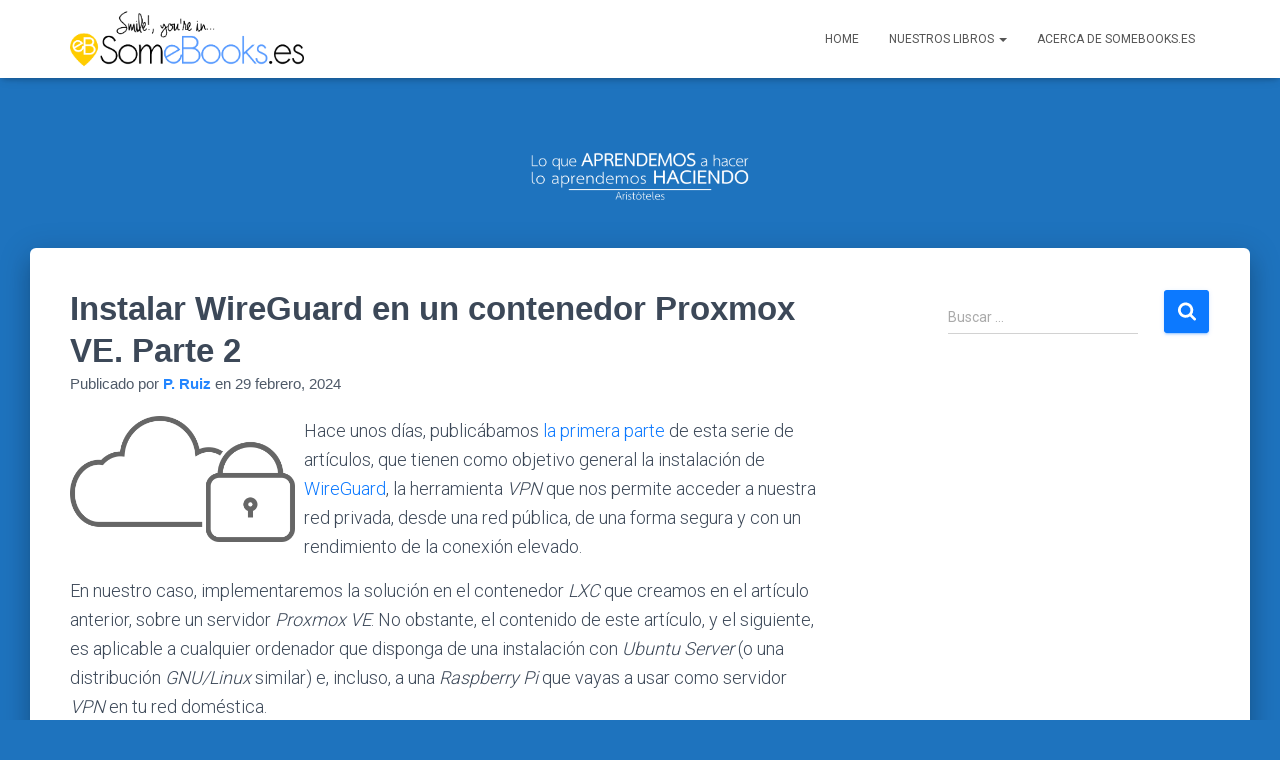

--- FILE ---
content_type: text/html; charset=UTF-8
request_url: http://somebooks.es/instalar-wireguard-en-un-contenedor-proxmox-ve-parte-2/
body_size: 26118
content:
<!DOCTYPE html>
<html lang="es">

<head>
	<meta charset='UTF-8'>
	<meta name="viewport" content="width=device-width, initial-scale=1">
	<link rel="profile" href="http://gmpg.org/xfn/11">
		<meta name='robots' content='index, follow, max-image-preview:large, max-snippet:-1, max-video-preview:-1' />
	<style>img:is([sizes="auto" i], [sizes^="auto," i]) { contain-intrinsic-size: 3000px 1500px }</style>
	
	<!-- This site is optimized with the Yoast SEO plugin v26.5 - https://yoast.com/wordpress/plugins/seo/ -->
	<title>Instalar WireGuard en un contenedor Proxmox VE. Parte 2 - SomeBooks.es</title>
	<link rel="canonical" href="https://somebooks.es/instalar-wireguard-en-un-contenedor-proxmox-ve-parte-2/" />
	<meta property="og:locale" content="es_ES" />
	<meta property="og:type" content="article" />
	<meta property="og:title" content="Instalar WireGuard en un contenedor Proxmox VE. Parte 2 - SomeBooks.es" />
	<meta property="og:description" content="Hace unos días, publicábamos la primera parte de esta serie de artículos, que tienen como objetivo general la instalación de WireGuard, la herramienta VPN que nos permite acceder a nuestra red privada, desde una red Leer más&hellip;" />
	<meta property="og:url" content="https://somebooks.es/instalar-wireguard-en-un-contenedor-proxmox-ve-parte-2/" />
	<meta property="og:site_name" content="SomeBooks.es" />
	<meta property="article:publisher" content="https://www.facebook.com/pages/Somebookses/474938955936480" />
	<meta property="article:published_time" content="2024-02-29T13:00:00+00:00" />
	<meta property="og:image" content="https://somebooks.es/wp-content/uploads/2024/02/ubu-WireGuard-b.png" />
	<meta property="og:image:width" content="703" />
	<meta property="og:image:height" content="470" />
	<meta property="og:image:type" content="image/png" />
	<meta name="author" content="P. Ruiz" />
	<meta name="twitter:card" content="summary_large_image" />
	<meta name="twitter:creator" content="@SomeBooks_es" />
	<meta name="twitter:site" content="@SomeBooks_es" />
	<meta name="twitter:label1" content="Escrito por" />
	<meta name="twitter:data1" content="P. Ruiz" />
	<meta name="twitter:label2" content="Tiempo de lectura" />
	<meta name="twitter:data2" content="14 minutos" />
	<script type="application/ld+json" class="yoast-schema-graph">{"@context":"https://schema.org","@graph":[{"@type":"Article","@id":"https://somebooks.es/instalar-wireguard-en-un-contenedor-proxmox-ve-parte-2/#article","isPartOf":{"@id":"https://somebooks.es/instalar-wireguard-en-un-contenedor-proxmox-ve-parte-2/"},"author":{"name":"P. Ruiz","@id":"https://somebooks.es/#/schema/person/d3cd6d75571be17a5e119c47122037f3"},"headline":"Instalar WireGuard en un contenedor Proxmox VE. Parte 2","datePublished":"2024-02-29T13:00:00+00:00","mainEntityOfPage":{"@id":"https://somebooks.es/instalar-wireguard-en-un-contenedor-proxmox-ve-parte-2/"},"wordCount":1738,"publisher":{"@id":"https://somebooks.es/#organization"},"image":{"@id":"https://somebooks.es/instalar-wireguard-en-un-contenedor-proxmox-ve-parte-2/#primaryimage"},"thumbnailUrl":"http://somebooks.es/wp-content/uploads/2024/02/ubu-WireGuard-b.png","keywords":["free","gnu","gratis","hipervisor","linux","manual","paso a paso","tutorial","virtualizar","vpn"],"articleSection":["22.04 LTS","Proxmox","Virtualización","WireGuard"],"inLanguage":"es"},{"@type":"WebPage","@id":"https://somebooks.es/instalar-wireguard-en-un-contenedor-proxmox-ve-parte-2/","url":"https://somebooks.es/instalar-wireguard-en-un-contenedor-proxmox-ve-parte-2/","name":"Instalar WireGuard en un contenedor Proxmox VE. Parte 2 - SomeBooks.es","isPartOf":{"@id":"https://somebooks.es/#website"},"primaryImageOfPage":{"@id":"https://somebooks.es/instalar-wireguard-en-un-contenedor-proxmox-ve-parte-2/#primaryimage"},"image":{"@id":"https://somebooks.es/instalar-wireguard-en-un-contenedor-proxmox-ve-parte-2/#primaryimage"},"thumbnailUrl":"http://somebooks.es/wp-content/uploads/2024/02/ubu-WireGuard-b.png","datePublished":"2024-02-29T13:00:00+00:00","breadcrumb":{"@id":"https://somebooks.es/instalar-wireguard-en-un-contenedor-proxmox-ve-parte-2/#breadcrumb"},"inLanguage":"es","potentialAction":[{"@type":"ReadAction","target":["https://somebooks.es/instalar-wireguard-en-un-contenedor-proxmox-ve-parte-2/"]}]},{"@type":"ImageObject","inLanguage":"es","@id":"https://somebooks.es/instalar-wireguard-en-un-contenedor-proxmox-ve-parte-2/#primaryimage","url":"http://somebooks.es/wp-content/uploads/2024/02/ubu-WireGuard-b.png","contentUrl":"http://somebooks.es/wp-content/uploads/2024/02/ubu-WireGuard-b.png","width":703,"height":470},{"@type":"BreadcrumbList","@id":"https://somebooks.es/instalar-wireguard-en-un-contenedor-proxmox-ve-parte-2/#breadcrumb","itemListElement":[{"@type":"ListItem","position":1,"name":"Portada","item":"https://somebooks.es/"},{"@type":"ListItem","position":2,"name":"Instalar WireGuard en un contenedor Proxmox VE. Parte 2"}]},{"@type":"WebSite","@id":"https://somebooks.es/#website","url":"https://somebooks.es/","name":"SomeBooks.es","description":"","publisher":{"@id":"https://somebooks.es/#organization"},"potentialAction":[{"@type":"SearchAction","target":{"@type":"EntryPoint","urlTemplate":"https://somebooks.es/?s={search_term_string}"},"query-input":{"@type":"PropertyValueSpecification","valueRequired":true,"valueName":"search_term_string"}}],"inLanguage":"es"},{"@type":"Organization","@id":"https://somebooks.es/#organization","name":"SomeBooks.es","url":"https://somebooks.es/","logo":{"@type":"ImageObject","inLanguage":"es","@id":"https://somebooks.es/#/schema/logo/image/","url":"http://somebooks.es/wp-content/uploads/2016/10/cropped-logo_somebooks.png","contentUrl":"http://somebooks.es/wp-content/uploads/2016/10/cropped-logo_somebooks.png","width":655,"height":161,"caption":"SomeBooks.es"},"image":{"@id":"https://somebooks.es/#/schema/logo/image/"},"sameAs":["https://www.facebook.com/pages/Somebookses/474938955936480","https://x.com/SomeBooks_es"]},{"@type":"Person","@id":"https://somebooks.es/#/schema/person/d3cd6d75571be17a5e119c47122037f3","name":"P. Ruiz","image":{"@type":"ImageObject","inLanguage":"es","@id":"https://somebooks.es/#/schema/person/image/","url":"https://secure.gravatar.com/avatar/b0bb4e117e3be93383d15096367467ea?s=96&d=mm&r=g","contentUrl":"https://secure.gravatar.com/avatar/b0bb4e117e3be93383d15096367467ea?s=96&d=mm&r=g","caption":"P. Ruiz"}}]}</script>
	<!-- / Yoast SEO plugin. -->


<link rel='dns-prefetch' href='//secure.gravatar.com' />
<link rel='dns-prefetch' href='//stats.wp.com' />
<link rel='dns-prefetch' href='//fonts.googleapis.com' />
<link rel='dns-prefetch' href='//v0.wordpress.com' />
<link rel="alternate" type="application/rss+xml" title="SomeBooks.es &raquo; Feed" href="http://somebooks.es/feed/" />
<link rel="alternate" type="application/rss+xml" title="SomeBooks.es &raquo; Feed de los comentarios" href="http://somebooks.es/comments/feed/" />
<script type="text/javascript">
/* <![CDATA[ */
window._wpemojiSettings = {"baseUrl":"https:\/\/s.w.org\/images\/core\/emoji\/15.0.3\/72x72\/","ext":".png","svgUrl":"https:\/\/s.w.org\/images\/core\/emoji\/15.0.3\/svg\/","svgExt":".svg","source":{"concatemoji":"http:\/\/somebooks.es\/wp-includes\/js\/wp-emoji-release.min.js?ver=6.7.4"}};
/*! This file is auto-generated */
!function(i,n){var o,s,e;function c(e){try{var t={supportTests:e,timestamp:(new Date).valueOf()};sessionStorage.setItem(o,JSON.stringify(t))}catch(e){}}function p(e,t,n){e.clearRect(0,0,e.canvas.width,e.canvas.height),e.fillText(t,0,0);var t=new Uint32Array(e.getImageData(0,0,e.canvas.width,e.canvas.height).data),r=(e.clearRect(0,0,e.canvas.width,e.canvas.height),e.fillText(n,0,0),new Uint32Array(e.getImageData(0,0,e.canvas.width,e.canvas.height).data));return t.every(function(e,t){return e===r[t]})}function u(e,t,n){switch(t){case"flag":return n(e,"\ud83c\udff3\ufe0f\u200d\u26a7\ufe0f","\ud83c\udff3\ufe0f\u200b\u26a7\ufe0f")?!1:!n(e,"\ud83c\uddfa\ud83c\uddf3","\ud83c\uddfa\u200b\ud83c\uddf3")&&!n(e,"\ud83c\udff4\udb40\udc67\udb40\udc62\udb40\udc65\udb40\udc6e\udb40\udc67\udb40\udc7f","\ud83c\udff4\u200b\udb40\udc67\u200b\udb40\udc62\u200b\udb40\udc65\u200b\udb40\udc6e\u200b\udb40\udc67\u200b\udb40\udc7f");case"emoji":return!n(e,"\ud83d\udc26\u200d\u2b1b","\ud83d\udc26\u200b\u2b1b")}return!1}function f(e,t,n){var r="undefined"!=typeof WorkerGlobalScope&&self instanceof WorkerGlobalScope?new OffscreenCanvas(300,150):i.createElement("canvas"),a=r.getContext("2d",{willReadFrequently:!0}),o=(a.textBaseline="top",a.font="600 32px Arial",{});return e.forEach(function(e){o[e]=t(a,e,n)}),o}function t(e){var t=i.createElement("script");t.src=e,t.defer=!0,i.head.appendChild(t)}"undefined"!=typeof Promise&&(o="wpEmojiSettingsSupports",s=["flag","emoji"],n.supports={everything:!0,everythingExceptFlag:!0},e=new Promise(function(e){i.addEventListener("DOMContentLoaded",e,{once:!0})}),new Promise(function(t){var n=function(){try{var e=JSON.parse(sessionStorage.getItem(o));if("object"==typeof e&&"number"==typeof e.timestamp&&(new Date).valueOf()<e.timestamp+604800&&"object"==typeof e.supportTests)return e.supportTests}catch(e){}return null}();if(!n){if("undefined"!=typeof Worker&&"undefined"!=typeof OffscreenCanvas&&"undefined"!=typeof URL&&URL.createObjectURL&&"undefined"!=typeof Blob)try{var e="postMessage("+f.toString()+"("+[JSON.stringify(s),u.toString(),p.toString()].join(",")+"));",r=new Blob([e],{type:"text/javascript"}),a=new Worker(URL.createObjectURL(r),{name:"wpTestEmojiSupports"});return void(a.onmessage=function(e){c(n=e.data),a.terminate(),t(n)})}catch(e){}c(n=f(s,u,p))}t(n)}).then(function(e){for(var t in e)n.supports[t]=e[t],n.supports.everything=n.supports.everything&&n.supports[t],"flag"!==t&&(n.supports.everythingExceptFlag=n.supports.everythingExceptFlag&&n.supports[t]);n.supports.everythingExceptFlag=n.supports.everythingExceptFlag&&!n.supports.flag,n.DOMReady=!1,n.readyCallback=function(){n.DOMReady=!0}}).then(function(){return e}).then(function(){var e;n.supports.everything||(n.readyCallback(),(e=n.source||{}).concatemoji?t(e.concatemoji):e.wpemoji&&e.twemoji&&(t(e.twemoji),t(e.wpemoji)))}))}((window,document),window._wpemojiSettings);
/* ]]> */
</script>
<link rel='stylesheet' id='jetpack_related-posts-css' href='http://somebooks.es/wp-content/plugins/jetpack/modules/related-posts/related-posts.css?ver=20240116' type='text/css' media='all' />
<style id='wp-emoji-styles-inline-css' type='text/css'>

	img.wp-smiley, img.emoji {
		display: inline !important;
		border: none !important;
		box-shadow: none !important;
		height: 1em !important;
		width: 1em !important;
		margin: 0 0.07em !important;
		vertical-align: -0.1em !important;
		background: none !important;
		padding: 0 !important;
	}
</style>
<link rel='stylesheet' id='wp-block-library-css' href='http://somebooks.es/wp-includes/css/dist/block-library/style.min.css?ver=6.7.4' type='text/css' media='all' />
<link rel='stylesheet' id='mediaelement-css' href='http://somebooks.es/wp-includes/js/mediaelement/mediaelementplayer-legacy.min.css?ver=4.2.17' type='text/css' media='all' />
<link rel='stylesheet' id='wp-mediaelement-css' href='http://somebooks.es/wp-includes/js/mediaelement/wp-mediaelement.min.css?ver=6.7.4' type='text/css' media='all' />
<style id='jetpack-sharing-buttons-style-inline-css' type='text/css'>
.jetpack-sharing-buttons__services-list{display:flex;flex-direction:row;flex-wrap:wrap;gap:0;list-style-type:none;margin:5px;padding:0}.jetpack-sharing-buttons__services-list.has-small-icon-size{font-size:12px}.jetpack-sharing-buttons__services-list.has-normal-icon-size{font-size:16px}.jetpack-sharing-buttons__services-list.has-large-icon-size{font-size:24px}.jetpack-sharing-buttons__services-list.has-huge-icon-size{font-size:36px}@media print{.jetpack-sharing-buttons__services-list{display:none!important}}.editor-styles-wrapper .wp-block-jetpack-sharing-buttons{gap:0;padding-inline-start:0}ul.jetpack-sharing-buttons__services-list.has-background{padding:1.25em 2.375em}
</style>
<style id='classic-theme-styles-inline-css' type='text/css'>
/*! This file is auto-generated */
.wp-block-button__link{color:#fff;background-color:#32373c;border-radius:9999px;box-shadow:none;text-decoration:none;padding:calc(.667em + 2px) calc(1.333em + 2px);font-size:1.125em}.wp-block-file__button{background:#32373c;color:#fff;text-decoration:none}
</style>
<style id='global-styles-inline-css' type='text/css'>
:root{--wp--preset--aspect-ratio--square: 1;--wp--preset--aspect-ratio--4-3: 4/3;--wp--preset--aspect-ratio--3-4: 3/4;--wp--preset--aspect-ratio--3-2: 3/2;--wp--preset--aspect-ratio--2-3: 2/3;--wp--preset--aspect-ratio--16-9: 16/9;--wp--preset--aspect-ratio--9-16: 9/16;--wp--preset--color--black: #000000;--wp--preset--color--cyan-bluish-gray: #abb8c3;--wp--preset--color--white: #ffffff;--wp--preset--color--pale-pink: #f78da7;--wp--preset--color--vivid-red: #cf2e2e;--wp--preset--color--luminous-vivid-orange: #ff6900;--wp--preset--color--luminous-vivid-amber: #fcb900;--wp--preset--color--light-green-cyan: #7bdcb5;--wp--preset--color--vivid-green-cyan: #00d084;--wp--preset--color--pale-cyan-blue: #8ed1fc;--wp--preset--color--vivid-cyan-blue: #0693e3;--wp--preset--color--vivid-purple: #9b51e0;--wp--preset--color--accent: #0c79ff;--wp--preset--color--background-color: #1e73be;--wp--preset--color--header-gradient: #1e73be;--wp--preset--gradient--vivid-cyan-blue-to-vivid-purple: linear-gradient(135deg,rgba(6,147,227,1) 0%,rgb(155,81,224) 100%);--wp--preset--gradient--light-green-cyan-to-vivid-green-cyan: linear-gradient(135deg,rgb(122,220,180) 0%,rgb(0,208,130) 100%);--wp--preset--gradient--luminous-vivid-amber-to-luminous-vivid-orange: linear-gradient(135deg,rgba(252,185,0,1) 0%,rgba(255,105,0,1) 100%);--wp--preset--gradient--luminous-vivid-orange-to-vivid-red: linear-gradient(135deg,rgba(255,105,0,1) 0%,rgb(207,46,46) 100%);--wp--preset--gradient--very-light-gray-to-cyan-bluish-gray: linear-gradient(135deg,rgb(238,238,238) 0%,rgb(169,184,195) 100%);--wp--preset--gradient--cool-to-warm-spectrum: linear-gradient(135deg,rgb(74,234,220) 0%,rgb(151,120,209) 20%,rgb(207,42,186) 40%,rgb(238,44,130) 60%,rgb(251,105,98) 80%,rgb(254,248,76) 100%);--wp--preset--gradient--blush-light-purple: linear-gradient(135deg,rgb(255,206,236) 0%,rgb(152,150,240) 100%);--wp--preset--gradient--blush-bordeaux: linear-gradient(135deg,rgb(254,205,165) 0%,rgb(254,45,45) 50%,rgb(107,0,62) 100%);--wp--preset--gradient--luminous-dusk: linear-gradient(135deg,rgb(255,203,112) 0%,rgb(199,81,192) 50%,rgb(65,88,208) 100%);--wp--preset--gradient--pale-ocean: linear-gradient(135deg,rgb(255,245,203) 0%,rgb(182,227,212) 50%,rgb(51,167,181) 100%);--wp--preset--gradient--electric-grass: linear-gradient(135deg,rgb(202,248,128) 0%,rgb(113,206,126) 100%);--wp--preset--gradient--midnight: linear-gradient(135deg,rgb(2,3,129) 0%,rgb(40,116,252) 100%);--wp--preset--font-size--small: 13px;--wp--preset--font-size--medium: 20px;--wp--preset--font-size--large: 36px;--wp--preset--font-size--x-large: 42px;--wp--preset--spacing--20: 0.44rem;--wp--preset--spacing--30: 0.67rem;--wp--preset--spacing--40: 1rem;--wp--preset--spacing--50: 1.5rem;--wp--preset--spacing--60: 2.25rem;--wp--preset--spacing--70: 3.38rem;--wp--preset--spacing--80: 5.06rem;--wp--preset--shadow--natural: 6px 6px 9px rgba(0, 0, 0, 0.2);--wp--preset--shadow--deep: 12px 12px 50px rgba(0, 0, 0, 0.4);--wp--preset--shadow--sharp: 6px 6px 0px rgba(0, 0, 0, 0.2);--wp--preset--shadow--outlined: 6px 6px 0px -3px rgba(255, 255, 255, 1), 6px 6px rgba(0, 0, 0, 1);--wp--preset--shadow--crisp: 6px 6px 0px rgba(0, 0, 0, 1);}:root :where(.is-layout-flow) > :first-child{margin-block-start: 0;}:root :where(.is-layout-flow) > :last-child{margin-block-end: 0;}:root :where(.is-layout-flow) > *{margin-block-start: 24px;margin-block-end: 0;}:root :where(.is-layout-constrained) > :first-child{margin-block-start: 0;}:root :where(.is-layout-constrained) > :last-child{margin-block-end: 0;}:root :where(.is-layout-constrained) > *{margin-block-start: 24px;margin-block-end: 0;}:root :where(.is-layout-flex){gap: 24px;}:root :where(.is-layout-grid){gap: 24px;}body .is-layout-flex{display: flex;}.is-layout-flex{flex-wrap: wrap;align-items: center;}.is-layout-flex > :is(*, div){margin: 0;}body .is-layout-grid{display: grid;}.is-layout-grid > :is(*, div){margin: 0;}.has-black-color{color: var(--wp--preset--color--black) !important;}.has-cyan-bluish-gray-color{color: var(--wp--preset--color--cyan-bluish-gray) !important;}.has-white-color{color: var(--wp--preset--color--white) !important;}.has-pale-pink-color{color: var(--wp--preset--color--pale-pink) !important;}.has-vivid-red-color{color: var(--wp--preset--color--vivid-red) !important;}.has-luminous-vivid-orange-color{color: var(--wp--preset--color--luminous-vivid-orange) !important;}.has-luminous-vivid-amber-color{color: var(--wp--preset--color--luminous-vivid-amber) !important;}.has-light-green-cyan-color{color: var(--wp--preset--color--light-green-cyan) !important;}.has-vivid-green-cyan-color{color: var(--wp--preset--color--vivid-green-cyan) !important;}.has-pale-cyan-blue-color{color: var(--wp--preset--color--pale-cyan-blue) !important;}.has-vivid-cyan-blue-color{color: var(--wp--preset--color--vivid-cyan-blue) !important;}.has-vivid-purple-color{color: var(--wp--preset--color--vivid-purple) !important;}.has-accent-color{color: var(--wp--preset--color--accent) !important;}.has-background-color-color{color: var(--wp--preset--color--background-color) !important;}.has-header-gradient-color{color: var(--wp--preset--color--header-gradient) !important;}.has-black-background-color{background-color: var(--wp--preset--color--black) !important;}.has-cyan-bluish-gray-background-color{background-color: var(--wp--preset--color--cyan-bluish-gray) !important;}.has-white-background-color{background-color: var(--wp--preset--color--white) !important;}.has-pale-pink-background-color{background-color: var(--wp--preset--color--pale-pink) !important;}.has-vivid-red-background-color{background-color: var(--wp--preset--color--vivid-red) !important;}.has-luminous-vivid-orange-background-color{background-color: var(--wp--preset--color--luminous-vivid-orange) !important;}.has-luminous-vivid-amber-background-color{background-color: var(--wp--preset--color--luminous-vivid-amber) !important;}.has-light-green-cyan-background-color{background-color: var(--wp--preset--color--light-green-cyan) !important;}.has-vivid-green-cyan-background-color{background-color: var(--wp--preset--color--vivid-green-cyan) !important;}.has-pale-cyan-blue-background-color{background-color: var(--wp--preset--color--pale-cyan-blue) !important;}.has-vivid-cyan-blue-background-color{background-color: var(--wp--preset--color--vivid-cyan-blue) !important;}.has-vivid-purple-background-color{background-color: var(--wp--preset--color--vivid-purple) !important;}.has-accent-background-color{background-color: var(--wp--preset--color--accent) !important;}.has-background-color-background-color{background-color: var(--wp--preset--color--background-color) !important;}.has-header-gradient-background-color{background-color: var(--wp--preset--color--header-gradient) !important;}.has-black-border-color{border-color: var(--wp--preset--color--black) !important;}.has-cyan-bluish-gray-border-color{border-color: var(--wp--preset--color--cyan-bluish-gray) !important;}.has-white-border-color{border-color: var(--wp--preset--color--white) !important;}.has-pale-pink-border-color{border-color: var(--wp--preset--color--pale-pink) !important;}.has-vivid-red-border-color{border-color: var(--wp--preset--color--vivid-red) !important;}.has-luminous-vivid-orange-border-color{border-color: var(--wp--preset--color--luminous-vivid-orange) !important;}.has-luminous-vivid-amber-border-color{border-color: var(--wp--preset--color--luminous-vivid-amber) !important;}.has-light-green-cyan-border-color{border-color: var(--wp--preset--color--light-green-cyan) !important;}.has-vivid-green-cyan-border-color{border-color: var(--wp--preset--color--vivid-green-cyan) !important;}.has-pale-cyan-blue-border-color{border-color: var(--wp--preset--color--pale-cyan-blue) !important;}.has-vivid-cyan-blue-border-color{border-color: var(--wp--preset--color--vivid-cyan-blue) !important;}.has-vivid-purple-border-color{border-color: var(--wp--preset--color--vivid-purple) !important;}.has-accent-border-color{border-color: var(--wp--preset--color--accent) !important;}.has-background-color-border-color{border-color: var(--wp--preset--color--background-color) !important;}.has-header-gradient-border-color{border-color: var(--wp--preset--color--header-gradient) !important;}.has-vivid-cyan-blue-to-vivid-purple-gradient-background{background: var(--wp--preset--gradient--vivid-cyan-blue-to-vivid-purple) !important;}.has-light-green-cyan-to-vivid-green-cyan-gradient-background{background: var(--wp--preset--gradient--light-green-cyan-to-vivid-green-cyan) !important;}.has-luminous-vivid-amber-to-luminous-vivid-orange-gradient-background{background: var(--wp--preset--gradient--luminous-vivid-amber-to-luminous-vivid-orange) !important;}.has-luminous-vivid-orange-to-vivid-red-gradient-background{background: var(--wp--preset--gradient--luminous-vivid-orange-to-vivid-red) !important;}.has-very-light-gray-to-cyan-bluish-gray-gradient-background{background: var(--wp--preset--gradient--very-light-gray-to-cyan-bluish-gray) !important;}.has-cool-to-warm-spectrum-gradient-background{background: var(--wp--preset--gradient--cool-to-warm-spectrum) !important;}.has-blush-light-purple-gradient-background{background: var(--wp--preset--gradient--blush-light-purple) !important;}.has-blush-bordeaux-gradient-background{background: var(--wp--preset--gradient--blush-bordeaux) !important;}.has-luminous-dusk-gradient-background{background: var(--wp--preset--gradient--luminous-dusk) !important;}.has-pale-ocean-gradient-background{background: var(--wp--preset--gradient--pale-ocean) !important;}.has-electric-grass-gradient-background{background: var(--wp--preset--gradient--electric-grass) !important;}.has-midnight-gradient-background{background: var(--wp--preset--gradient--midnight) !important;}.has-small-font-size{font-size: var(--wp--preset--font-size--small) !important;}.has-medium-font-size{font-size: var(--wp--preset--font-size--medium) !important;}.has-large-font-size{font-size: var(--wp--preset--font-size--large) !important;}.has-x-large-font-size{font-size: var(--wp--preset--font-size--x-large) !important;}
:root :where(.wp-block-pullquote){font-size: 1.5em;line-height: 1.6;}
</style>
<link rel='stylesheet' id='bootstrap-css' href='http://somebooks.es/wp-content/themes/hestia/assets/bootstrap/css/bootstrap.min.css?ver=1.0.2' type='text/css' media='all' />
<link rel='stylesheet' id='hestia-font-sizes-css' href='http://somebooks.es/wp-content/themes/hestia/assets/css/font-sizes.min.css?ver=3.2.8' type='text/css' media='all' />
<link rel='stylesheet' id='hestia_style-css' href='http://somebooks.es/wp-content/themes/hestia/style.min.css?ver=3.2.8' type='text/css' media='all' />
<style id='hestia_style-inline-css' type='text/css'>
.hestia-top-bar,.hestia-top-bar .widget.widget_shopping_cart .cart_list{background-color:#363537}.hestia-top-bar .widget .label-floating input[type=search]:-webkit-autofill{-webkit-box-shadow:inset 0 0 0 9999px #363537}.hestia-top-bar,.hestia-top-bar .widget .label-floating input[type=search],.hestia-top-bar .widget.widget_search form.form-group:before,.hestia-top-bar .widget.widget_product_search form.form-group:before,.hestia-top-bar .widget.widget_shopping_cart:before{color:#fff}.hestia-top-bar .widget .label-floating input[type=search]{-webkit-text-fill-color:#fff !important}.hestia-top-bar div.widget.widget_shopping_cart:before,.hestia-top-bar .widget.widget_product_search form.form-group:before,.hestia-top-bar .widget.widget_search form.form-group:before{background-color:#fff}.hestia-top-bar a,.hestia-top-bar .top-bar-nav li a{color:#fff}.hestia-top-bar ul li a[href*="mailto:"]:before,.hestia-top-bar ul li a[href*="tel:"]:before{background-color:#fff}.hestia-top-bar a:hover,.hestia-top-bar .top-bar-nav li a:hover{color:#eee}.hestia-top-bar ul li:hover a[href*="mailto:"]:before,.hestia-top-bar ul li:hover a[href*="tel:"]:before{background-color:#eee}
:root{--hestia-primary-color:#0c79ff}a,.navbar .dropdown-menu li:hover>a,.navbar .dropdown-menu li:focus>a,.navbar .dropdown-menu li:active>a,.navbar .navbar-nav>li .dropdown-menu li:hover>a,body:not(.home) .navbar-default .navbar-nav>.active:not(.btn)>a,body:not(.home) .navbar-default .navbar-nav>.active:not(.btn)>a:hover,body:not(.home) .navbar-default .navbar-nav>.active:not(.btn)>a:focus,a:hover,.card-blog a.moretag:hover,.card-blog a.more-link:hover,.widget a:hover,.has-text-color.has-accent-color,p.has-text-color a{color:#0c79ff}.svg-text-color{fill:#0c79ff}.pagination span.current,.pagination span.current:focus,.pagination span.current:hover{border-color:#0c79ff}button,button:hover,.woocommerce .track_order button[type="submit"],.woocommerce .track_order button[type="submit"]:hover,div.wpforms-container .wpforms-form button[type=submit].wpforms-submit,div.wpforms-container .wpforms-form button[type=submit].wpforms-submit:hover,input[type="button"],input[type="button"]:hover,input[type="submit"],input[type="submit"]:hover,input#searchsubmit,.pagination span.current,.pagination span.current:focus,.pagination span.current:hover,.btn.btn-primary,.btn.btn-primary:link,.btn.btn-primary:hover,.btn.btn-primary:focus,.btn.btn-primary:active,.btn.btn-primary.active,.btn.btn-primary.active:focus,.btn.btn-primary.active:hover,.btn.btn-primary:active:hover,.btn.btn-primary:active:focus,.btn.btn-primary:active:hover,.hestia-sidebar-open.btn.btn-rose,.hestia-sidebar-close.btn.btn-rose,.hestia-sidebar-open.btn.btn-rose:hover,.hestia-sidebar-close.btn.btn-rose:hover,.hestia-sidebar-open.btn.btn-rose:focus,.hestia-sidebar-close.btn.btn-rose:focus,.label.label-primary,.hestia-work .portfolio-item:nth-child(6n+1) .label,.nav-cart .nav-cart-content .widget .buttons .button,.has-accent-background-color[class*="has-background"]{background-color:#0c79ff}@media(max-width:768px){.navbar-default .navbar-nav>li>a:hover,.navbar-default .navbar-nav>li>a:focus,.navbar .navbar-nav .dropdown .dropdown-menu li a:hover,.navbar .navbar-nav .dropdown .dropdown-menu li a:focus,.navbar button.navbar-toggle:hover,.navbar .navbar-nav li:hover>a i{color:#0c79ff}}body:not(.woocommerce-page) button:not([class^="fl-"]):not(.hestia-scroll-to-top):not(.navbar-toggle):not(.close),body:not(.woocommerce-page) .button:not([class^="fl-"]):not(hestia-scroll-to-top):not(.navbar-toggle):not(.add_to_cart_button):not(.product_type_grouped):not(.product_type_external),div.wpforms-container .wpforms-form button[type=submit].wpforms-submit,input[type="submit"],input[type="button"],.btn.btn-primary,.widget_product_search button[type="submit"],.hestia-sidebar-open.btn.btn-rose,.hestia-sidebar-close.btn.btn-rose,.everest-forms button[type=submit].everest-forms-submit-button{-webkit-box-shadow:0 2px 2px 0 rgba(12,121,255,0.14),0 3px 1px -2px rgba(12,121,255,0.2),0 1px 5px 0 rgba(12,121,255,0.12);box-shadow:0 2px 2px 0 rgba(12,121,255,0.14),0 3px 1px -2px rgba(12,121,255,0.2),0 1px 5px 0 rgba(12,121,255,0.12)}.card .header-primary,.card .content-primary,.everest-forms button[type=submit].everest-forms-submit-button{background:#0c79ff}body:not(.woocommerce-page) .button:not([class^="fl-"]):not(.hestia-scroll-to-top):not(.navbar-toggle):not(.add_to_cart_button):hover,body:not(.woocommerce-page) button:not([class^="fl-"]):not(.hestia-scroll-to-top):not(.navbar-toggle):not(.close):hover,div.wpforms-container .wpforms-form button[type=submit].wpforms-submit:hover,input[type="submit"]:hover,input[type="button"]:hover,input#searchsubmit:hover,.widget_product_search button[type="submit"]:hover,.pagination span.current,.btn.btn-primary:hover,.btn.btn-primary:focus,.btn.btn-primary:active,.btn.btn-primary.active,.btn.btn-primary:active:focus,.btn.btn-primary:active:hover,.hestia-sidebar-open.btn.btn-rose:hover,.hestia-sidebar-close.btn.btn-rose:hover,.pagination span.current:hover,.everest-forms button[type=submit].everest-forms-submit-button:hover,.everest-forms button[type=submit].everest-forms-submit-button:focus,.everest-forms button[type=submit].everest-forms-submit-button:active{-webkit-box-shadow:0 14px 26px -12px rgba(12,121,255,0.42),0 4px 23px 0 rgba(0,0,0,0.12),0 8px 10px -5px rgba(12,121,255,0.2);box-shadow:0 14px 26px -12px rgba(12,121,255,0.42),0 4px 23px 0 rgba(0,0,0,0.12),0 8px 10px -5px rgba(12,121,255,0.2);color:#fff}.form-group.is-focused .form-control{background-image:-webkit-gradient(linear,left top,left bottom,from(#0c79ff),to(#0c79ff)),-webkit-gradient(linear,left top,left bottom,from(#d2d2d2),to(#d2d2d2));background-image:-webkit-linear-gradient(linear,left top,left bottom,from(#0c79ff),to(#0c79ff)),-webkit-linear-gradient(linear,left top,left bottom,from(#d2d2d2),to(#d2d2d2));background-image:linear-gradient(linear,left top,left bottom,from(#0c79ff),to(#0c79ff)),linear-gradient(linear,left top,left bottom,from(#d2d2d2),to(#d2d2d2))}.navbar:not(.navbar-transparent) li:not(.btn):hover>a,.navbar li.on-section:not(.btn)>a,.navbar.full-screen-menu.navbar-transparent li:not(.btn):hover>a,.navbar.full-screen-menu .navbar-toggle:hover,.navbar:not(.navbar-transparent) .nav-cart:hover,.navbar:not(.navbar-transparent) .hestia-toggle-search:hover{color:#0c79ff}.header-filter-gradient{background:linear-gradient(45deg,rgba(30,115,190,1) 0,rgb(96,143,169) 100%)}.has-text-color.has-header-gradient-color{color:#1e73be}.has-header-gradient-background-color[class*="has-background"]{background-color:#1e73be}.has-text-color.has-background-color-color{color:#1e73be}.has-background-color-background-color[class*="has-background"]{background-color:#1e73be}
.btn.btn-primary:not(.colored-button):not(.btn-left):not(.btn-right):not(.btn-just-icon):not(.menu-item),input[type="submit"]:not(.search-submit),body:not(.woocommerce-account) .woocommerce .button.woocommerce-Button,.woocommerce .product button.button,.woocommerce .product button.button.alt,.woocommerce .product #respond input#submit,.woocommerce-cart .blog-post .woocommerce .cart-collaterals .cart_totals .checkout-button,.woocommerce-checkout #payment #place_order,.woocommerce-account.woocommerce-page button.button,.woocommerce .track_order button[type="submit"],.nav-cart .nav-cart-content .widget .buttons .button,.woocommerce a.button.wc-backward,body.woocommerce .wccm-catalog-item a.button,body.woocommerce a.wccm-button.button,form.woocommerce-form-coupon button.button,div.wpforms-container .wpforms-form button[type=submit].wpforms-submit,div.woocommerce a.button.alt,div.woocommerce table.my_account_orders .button,.btn.colored-button,.btn.btn-left,.btn.btn-right,.btn:not(.colored-button):not(.btn-left):not(.btn-right):not(.btn-just-icon):not(.menu-item):not(.hestia-sidebar-open):not(.hestia-sidebar-close){padding-top:15px;padding-bottom:15px;padding-left:33px;padding-right:33px}
:root{--hestia-button-border-radius:3px}.btn.btn-primary:not(.colored-button):not(.btn-left):not(.btn-right):not(.btn-just-icon):not(.menu-item),input[type="submit"]:not(.search-submit),body:not(.woocommerce-account) .woocommerce .button.woocommerce-Button,.woocommerce .product button.button,.woocommerce .product button.button.alt,.woocommerce .product #respond input#submit,.woocommerce-cart .blog-post .woocommerce .cart-collaterals .cart_totals .checkout-button,.woocommerce-checkout #payment #place_order,.woocommerce-account.woocommerce-page button.button,.woocommerce .track_order button[type="submit"],.nav-cart .nav-cart-content .widget .buttons .button,.woocommerce a.button.wc-backward,body.woocommerce .wccm-catalog-item a.button,body.woocommerce a.wccm-button.button,form.woocommerce-form-coupon button.button,div.wpforms-container .wpforms-form button[type=submit].wpforms-submit,div.woocommerce a.button.alt,div.woocommerce table.my_account_orders .button,input[type="submit"].search-submit,.hestia-view-cart-wrapper .added_to_cart.wc-forward,.woocommerce-product-search button,.woocommerce-cart .actions .button,#secondary div[id^=woocommerce_price_filter] .button,.woocommerce div[id^=woocommerce_widget_cart].widget .buttons .button,.searchform input[type=submit],.searchform button,.search-form:not(.media-toolbar-primary) input[type=submit],.search-form:not(.media-toolbar-primary) button,.woocommerce-product-search input[type=submit],.btn.colored-button,.btn.btn-left,.btn.btn-right,.btn:not(.colored-button):not(.btn-left):not(.btn-right):not(.btn-just-icon):not(.menu-item):not(.hestia-sidebar-open):not(.hestia-sidebar-close){border-radius:3px}
h1,h2,h3,h4,h5,h6,.hestia-title,.hestia-title.title-in-content,p.meta-in-content,.info-title,.card-title,.page-header.header-small .hestia-title,.page-header.header-small .title,.widget h5,.hestia-title,.title,.footer-brand,.footer-big h4,.footer-big h5,.media .media-heading,.carousel h1.hestia-title,.carousel h2.title,.carousel span.sub-title,.hestia-about h1,.hestia-about h2,.hestia-about h3,.hestia-about h4,.hestia-about h5{font-family:Arial,Helvetica,sans-serif}
@media(min-width:769px){.page-header.header-small .hestia-title,.page-header.header-small .title,h1.hestia-title.title-in-content,.main article.section .has-title-font-size{font-size:33px}}@media(max-width:768px){.page-header.header-small .hestia-title,.page-header.header-small .title,h1.hestia-title.title-in-content,.main article.section .has-title-font-size{font-size:26px}}@media(max-width:480px){.page-header.header-small .hestia-title,.page-header.header-small .title,h1.hestia-title.title-in-content,.main article.section .has-title-font-size{font-size:26px}}@media(min-width:769px){.single-post-wrap h1:not(.title-in-content),.page-content-wrap h1:not(.title-in-content),.page-template-template-fullwidth article h1:not(.title-in-content){font-size:36px}.single-post-wrap h2,.page-content-wrap h2,.page-template-template-fullwidth article h2,.main article.section .has-heading-font-size{font-size:31px}.single-post-wrap h3,.page-content-wrap h3,.page-template-template-fullwidth article h3{font-size:26px}.single-post-wrap h4,.page-content-wrap h4,.page-template-template-fullwidth article h4{font-size:21px}.single-post-wrap h5,.page-content-wrap h5,.page-template-template-fullwidth article h5{font-size:17px}.single-post-wrap h6,.page-content-wrap h6,.page-template-template-fullwidth article h6{font-size:12px}}@media(min-width:769px){.single-post-wrap,.page-content-wrap,.single-post-wrap ul,.page-content-wrap ul,.single-post-wrap ol,.page-content-wrap ol,.single-post-wrap dl,.page-content-wrap dl,.single-post-wrap table,.page-content-wrap table,.page-template-template-fullwidth article,.main article.section .has-body-font-size{font-size:18px}}
</style>
<link rel='stylesheet' id='hestia_fonts-css' href='https://fonts.googleapis.com/css?family=Roboto%3A300%2C400%2C500%2C700%7CRoboto+Slab%3A400%2C700&#038;subset=latin%2Clatin-ext&#038;ver=3.2.8' type='text/css' media='all' />
<link rel='stylesheet' id='sharedaddy-css' href='http://somebooks.es/wp-content/plugins/jetpack/modules/sharedaddy/sharing.css?ver=15.3' type='text/css' media='all' />
<link rel='stylesheet' id='social-logos-css' href='http://somebooks.es/wp-content/plugins/jetpack/_inc/social-logos/social-logos.min.css?ver=15.3' type='text/css' media='all' />
<script type="text/javascript" id="jetpack_related-posts-js-extra">
/* <![CDATA[ */
var related_posts_js_options = {"post_heading":"h4"};
/* ]]> */
</script>
<script type="text/javascript" src="http://somebooks.es/wp-content/plugins/jetpack/_inc/build/related-posts/related-posts.min.js?ver=20240116" id="jetpack_related-posts-js"></script>
<script type="text/javascript" src="http://somebooks.es/wp-includes/js/jquery/jquery.min.js?ver=3.7.1" id="jquery-core-js"></script>
<script type="text/javascript" src="http://somebooks.es/wp-includes/js/jquery/jquery-migrate.min.js?ver=3.4.1" id="jquery-migrate-js"></script>
<link rel="https://api.w.org/" href="http://somebooks.es/wp-json/" /><link rel="alternate" title="JSON" type="application/json" href="http://somebooks.es/wp-json/wp/v2/posts/14949" /><link rel="EditURI" type="application/rsd+xml" title="RSD" href="http://somebooks.es/xmlrpc.php?rsd" />
<meta name="generator" content="WordPress 6.7.4" />
<link rel='shortlink' href='http://somebooks.es/?p=14949' />
<link rel="alternate" title="oEmbed (JSON)" type="application/json+oembed" href="http://somebooks.es/wp-json/oembed/1.0/embed?url=http%3A%2F%2Fsomebooks.es%2Finstalar-wireguard-en-un-contenedor-proxmox-ve-parte-2%2F" />
<link rel="alternate" title="oEmbed (XML)" type="text/xml+oembed" href="http://somebooks.es/wp-json/oembed/1.0/embed?url=http%3A%2F%2Fsomebooks.es%2Finstalar-wireguard-en-un-contenedor-proxmox-ve-parte-2%2F&#038;format=xml" />
	<style>img#wpstats{display:none}</style>
		<style type="text/css" id="custom-background-css">
body.custom-background { background-color: #1e73be; }
</style>
	<link rel="icon" href="http://somebooks.es/wp-content/uploads/2016/10/marca-de-agua-vídeo-2-150x150.png" sizes="32x32" />
<link rel="icon" href="http://somebooks.es/wp-content/uploads/2016/10/marca-de-agua-vídeo-2.png" sizes="192x192" />
<link rel="apple-touch-icon" href="http://somebooks.es/wp-content/uploads/2016/10/marca-de-agua-vídeo-2.png" />
<meta name="msapplication-TileImage" content="http://somebooks.es/wp-content/uploads/2016/10/marca-de-agua-vídeo-2.png" />
		<style type="text/css" id="wp-custom-css">
			.header-filter::before {
    background-color: rgba(0, 0, 0, 0) !important;

}
.navbar-brand {
    height: 8vh !important;
}
.navbar-brand > img{
max-height: 100% !important;
max-width: 130% !important;
}
.copyright.pull-right {
    display: none;
}
.genericon {
	font-size: 2.5em !important;}

#numero {
  font-size: 3em;
  color: #a4c639;
  font-weight: bold;
  font-family: Arial;
  margin-top: -0.2em;
  margin-right: 0px;
  margin-bottom: 0px;
  margin-left: 0px;
}

#figura-contenedor {
  display: table;
  width: 60%;
  margin-top: 1em;
  margin-right: 0px;
  margin-bottom: 1em;
  margin-left: 20%;  -webkit-border-radius: 10px 3em 10px 10px;
  border-radius: 10px 3em 10px 10px;  -webkit-box-shadow: 5px 5px 5px #bbbbbb;
  box-shadow: 5px 5px 5px #bbbbbb;
  background-color: #d1e29c;
  padding-top: 15px;
  padding-right: 15px;
  padding-bottom: 15px;
  padding-left: 15px;
}

#figura-contenido {
  display: table-row;
}

#figura-texto {
  margin-left: 3.5em;
}

#figura-texto p {
  margin-top: 0px;
  padding-left: 0.5em;
  border-left-width: thick;
  border-left-style: solid;
  border-left-color: #a4c639;
  min-height: 2.5em;
}

#figura-numero {
  margin-top: 0px;
  margin-right: 0px;
  margin-bottom: 0px;
  margin-left: 0px;
  vertical-align: middle;
  padding-top: 0px;
  text-align: center;
  float: left;
}

#figura-imagen {
  display: table-row;
  margin-top: 1em;
  margin-right: 0em;
  margin-bottom: 0em;
  margin-left: 0em;
}

#figura-imagen img {  -webkit-border-radius: 10px 10px 10px 10px;
  border-radius: 10px 10px 10px 10px;
}

* html #figura-contenido {
  top: 50%;
  left: 0px;
  height: 1px;
}

* html #figura-contenido #figura-texto {
  position: relative;
  top: -50%;
}

.cuadro-recuerda {
  clear: right;
  padding-top: 60px;
  padding-right: 20px;
  padding-bottom: 20px;
  padding-left: 20px;
  width: 45%;
  float: right;
  color: #114477;
  border-top-style: solid;
  border-right-style: solid;
  border-bottom-style: solid;
  border-left-style: solid;
  border-top-color: #496d8c;
  border-right-color: #496d8c;
  border-bottom-color: #496d8c;
  border-left-color: #496d8c;
  border-top-width: 1px;
  border-right-width: 1px;
  border-bottom-width: 1px;
  border-left-width: 1px;
  background-color: #d5d5ff;
  background-image: url("http://somebooks.es/wp-content/uploads/2014/08/recuerda.png");
  background-repeat: no-repeat;
  background-attachment: scroll;
  background-position: 20px 20px;
  position: relative;
  margin-top: 0.5em;
  margin-right: 0.5em;
  margin-bottom: 0.5em;
  margin-left: 0.5em;  -ms-word-wrap: break-word;
  word-wrap: break-word;
  right: 0px;  -webkit-border-radius: 10px 3em 10px 3em;
  border-radius: 10px 3em 10px 3em;  -webkit-box-shadow: 5px 5px 5px #bbbbbb;
  box-shadow: 5px 5px 5px #bbbbbb;
}

.cuadro-importante {
  clear: right;
  padding-top: 60px;
  padding-right: 20px;
  padding-bottom: 20px;
  padding-left: 20px;
  width: 45%;
  float: right;
  color: maroon;
  border-top-style: solid;
  border-right-style: solid;
  border-bottom-style: solid;
  border-left-style: solid;
  border-top-color: maroon;
  border-right-color: maroon;
  border-bottom-color: maroon;
  border-left-color: maroon;
  border-top-width: 1px;
  border-right-width: 1px;
  border-bottom-width: 1px;
  border-left-width: 1px;
  background-color: #ffefef;
  background-image: url("http://somebooks.es/wp-content/uploads/2014/08/importante.png");
  background-repeat: no-repeat;
  background-attachment: scroll;
  background-position: 20px 20px;
  position: relative;
  margin-top: 0.5em;
  margin-right: 0.5em;
  margin-bottom: 0.5em;
  margin-left: 0.5em;  -ms-word-wrap: break-word;
  word-wrap: break-word;
  right: 0px;  -webkit-border-radius: 10px 3em 10px 3em;
  border-radius: 10px 3em 10px 3em;  -webkit-box-shadow: 5px 5px 5px #bbbbbb;
  box-shadow: 5px 5px 5px #bbbbbb;
}

.cuadro-importante-centro {
  display: block;
  margin-top: auto;
  margin-right: auto;
  margin-bottom: auto;
  margin-left: auto;
  max-width: 80%;
  padding-top: 60px;
  padding-right: 20px;
  padding-bottom: 20px;
  padding-left: 20px;
  border-top-style: solid;
  border-right-style: solid;
  border-bottom-style: solid;
  border-left-style: solid;
  border-top-color: maroon;
  border-right-color: maroon;
  border-bottom-color: maroon;
  border-left-color: maroon;
  color: maroon;
  border-top-width: 1px;
  border-right-width: 1px;
  border-bottom-width: 1px;
  border-left-width: 1px;
  background-color: #ffefef;
  background-image: url("http://somebooks.es/wp-content/uploads/2014/08/importante.png");
  background-repeat: no-repeat;
  background-attachment: scroll;
  background-position: 20px 20px;
  right: 0px;  -webkit-border-radius: 10px 3em 10px 3em;
  border-radius: 10px 3em 10px 3em;  -webkit-box-shadow: 5px 5px 5px #bbbbbb;
  box-shadow: 5px 5px 5px #bbbbbb;
}

.cuadro-nota-centro {
  display: block;
  margin-top: auto;
  margin-right: auto;
  margin-bottom: auto;
  margin-left: auto;
  max-width: 80%;
  padding-top: 60px;
  padding-right: 20px;
  padding-bottom: 20px;
  padding-left: 20px;
  color: black;
  border-top-width: 1px;
  border-right-width: 1px;
  border-bottom-width: 1px;
  border-left-width: 1px;
  background-color: #d1e29c;
  background-image: url("http://somebooks.es/wp-content/uploads/2014/08/nota.png");
  background-repeat: no-repeat;
  background-attachment: scroll;
  background-position: 20px 20px;
  right: 0px;  -webkit-border-radius: 10px 3em 10px 3em;
  border-radius: 10px 3em 10px 3em;  -webkit-box-shadow: 5px 5px 5px #bbbbbb;
  box-shadow: 5px 5px 5px #bbbbbb;
}

.ampliar {
  max-width: 90%;
  background-image: url("http://somebooks.es/wp-content/uploads/2014/08/ampliar.png");
  background-color: #eee;
  margin-bottom: 1em;
  border-style: solid;
  border-color: #777;
}

.recordar{
  max-width: 90%;
  background-image: url("http://somebooks.es/wp-content/uploads/2014/08/recuerda.png");
  background-color: #e3f1ff;
  margin-bottom: 1em;
  border-style: solid;
  border-color: #496d8c;
}

.separar {
  max-width: 90%;
  margin-bottom: 1em;
}

.medio {
  vertical-align:middle;
}

.win81 {
  max-width: 90%;
  background-image: url("http://somebooks.es/wp-content/uploads/2014/08/win81.png");
  background-color: #eee;
  margin-bottom: 1em;
  border-style: solid;
  border-color: #777;
}

.ub1404 {
  max-width: 90%;
  background-image: url("http://somebooks.es/wp-content/uploads/2014/08/ub1404.png");
  background-color: #eee;
  margin-bottom: 1em;
  border-style: solid;
  border-color: #777;
}

.ubu {
  max-width: 90%;
  background-image: url("http://somebooks.es/wp-content/uploads/2014/08/ubuntu.png");
  background-color: #eee;
  margin-bottom: 1em;
  border-style: solid;
  border-color: #777;
}

.win {
  max-width: 90%;
  background-image: url("http://somebooks.es/wp-content/uploads/2014/08/windows.png");
  background-color: #eee;
  margin-bottom: 1em;
  border-style: solid;
  border-color: #777;
}

.img-derecha {
  float: right;
  margin-left: 0.5em;
  max-width: 80%;
}

.img-izquierda {
  float: left;
  margin-right: 0.5em;
  max-width: 50%;
}

.img-centro {
  display: block;
  margin-top: auto;
  margin-right: auto;
  margin-bottom: auto;
  margin-left: auto;
  max-width: 80%;
}

.img-array {
  float: left;
  margin-top: 0.5em;
  margin-right: 0.5em;
  margin-bottom: 0.5em;
  margin-left: 0.5em;
  max-width: 30%;
}

.codigo {
  counter-reset: linea;
  display: block;
  margin-top: auto;
  margin-right: auto;
  margin-bottom: auto;
  margin-left: auto;
  max-width: 80%;
  padding-top: 1em;
  padding-right: 1em;
  padding-bottom: 1em;
  padding-left: 1em;  -ms-word-wrap: break-word;
  word-wrap: break-word;
  background-color: #a4c639;
  background-image: none;
  background-repeat: repeat;
  background-attachment: scroll;
  background-position: 0% 0%;
  right: 0px;  -webkit-border-radius: 1em 1em 1em 1em;
  border-radius: 1em 1em 1em 1em;
}

.codigo > p {
  color: white;
  font-size: 120%;
}

.codigo-new{
  box-sizing: border-box;
  hyphens: none;
  font: 1em monospace;
  border: 1px solid rgb(104, 104, 104);
  border-radius: 4px;
  background: rgb(230, 230, 230);
  overflow: auto;
  margin: 20px 2em 20px 2em !important;
  max-width: 100%;
  padding: 1em;
  white-space: pre-wrap;
  overflow-wrap: break-word;
  display: block;
  color: rgb(20, 20, 20);
  word-break: break-all;
  orphans: 2;
  -webkit-text-stroke-width: 0px;
  text-decoration-style: initial;
  text-decoration-color: initial;
  box-shadow: 0 3px 5px rgba(0,0,0,0.3);
}

pre {  -ms-overflow-y: auto;
  overflow-y: auto;  -ms-overflow-x: scroll;
  overflow-x: scroll;
  padding-top: 0px;
  padding-right: 1em;
  padding-bottom: 1em;
  padding-left: 1em;
  background-color: #d1e29c;
  background-image: none;
  background-repeat: repeat;
  background-attachment: scroll;
  background-position: 0% 0%;
  color: black;
}

code:before {
  counter-increment: linea;
  content: counter(linea, decimal) "- ";
}

code {
  font-size: 120%;
}

.codigo .titulo {
  color: white;
  padding-top: 0px;
  padding-right: 0.5em;
  padding-bottom: 0px;
  padding-left: 0.5em;
  font-size: 120%;
}

.codigo .contenido {
  background-color: #d1e29c;
  padding-top: 0px;
  padding-right: 0.5em;
  padding-bottom: 0px;
  padding-left: 0.5em;
  text-align: center;
  width: 90%;
}

#figura-texto tt {
  font-weight: bold;
  font-size: 120%;
}

.page-links {
font-size: 1.2em;
line-height: 1.2em;
font-weight: bold;
}

kbd {
	padding:.1em .3em;
	border:1px solid #888;
	font-size:.8em;
	font-family:Arial,Helvetica,sans-serif;
	background-color:#fff;
	color:#333;
	-moz-box-shadow:0 1px 0 rgba(0,0,0,0.2),0 0 0 3px #fff inset;
	-webkit-box-shadow:0 1px 0 rgba(0,0,0,0.2),0 0 0 3px #fff inset;
	box-shadow:0 1px 0 rgba(0,0,0,0.2),0 0 0 3px #fff inset;
	border-radius:7px;
	display:inline-block;
	margin:0 .1em;
	text-shadow:0 1px 0 #fff;
	line-height:1.2;
	white-space:nowrap
}

/* Nuevos estilos de figuras */
.numerar{
  counter-reset: first 0;
}

.figura{
  position: relative;
  padding: 0.5em;
  padding-left: 1em;
  padding-right: 1em;
  min-height: 3em;
  border-bottom: 10px;

  width: 60%;
  margin-top: 1em;
  margin-right: 0px;
  margin-bottom: 1em;
  margin-left: 20%;  -webkit-border-radius: 10px 2em 10px 10px;
  border-radius: 10px 2em 10px 10px;  -webkit-box-shadow: 5px 5px 5px #bbbbbb;
  box-shadow: 5px 5px 5px #bbbbbb;
  background-color: #d1e29c;

}
.figura img{
  width: 100%;
  margin-top: 1em;
  -webkit-border-radius: 10px 10px 10px 10px;
  border-radius: 10px 10px 10px 10px;
}

.figura p img{

  margin-top: 1.5em;
  margin:0;
  padding:0;

}
.figura p:first-child{
padding-left: 2.7em;
}
.figura > p{
  margin-top: 0px;
  margin-bottom: 0px;
  margin-left: 2.6em;
  padding-left: 0.5em;

  min-height: 2.5em;
  font-size: 0.9em;
}
.figura[numero="no"]:before{font-size: 0em;}
.figura[numero="no"] > p{margin-left: 0em; min-height: 2em;}
.figura[numero="no"] img{margin-top: 0;}

.figura:before{
  counter-increment: first;
  content: counter(first);

  position: absolute;
  top: 0.1em;
  left: 0.1em;
  width: 1.2em;
  height: 1.2em;
  padding: 0.2em;

  font-size: 2em;
  line-height: 1.2;
  text-align: center;
  color: #f5f5f5;

  border-radius: 50%;
  background-color: #a4c639;;

  -webkit-box-sizing: content-box;
  -moz-box-sizing: content-box;
  box-sizing: content-box;

  -o-text-overflow: ellipsis;
  text-overflow: ellipsis;
  -webkit-box-shadow: 2px 2px 3px 0 rgba(104,104,104,0.91) ;
  box-shadow: 2px 2px 3px 0 rgba(104,104,104,0.91) ;
}
.redondear{
  -webkit-border-radius: 10px 10px 10px 10px;
 border-radius: 10px 10px 10px 10px;
}

.terminal{
  font-family: monospace;
  font-weight: bold;
}

/* Tabs */

.tabs-container {
  margin: auto;
  padding: 2rem;
  /*max-width: 36rem;*/
}
.tabs-container input {
  display: none;
}
.tabs-container label {
  display: inline-block;
  background-color: #ccc;
  border-radius: 0.5rem 0.5rem 0 0;
  color: #aaa;
  padding: 0.5rem 1rem;
	margin-bottom: 0px;
}
.tabs-container input:checked + label {
  background-color: #fff;
  color: #333;
  
}
.tabs-container .content {
  display: none;
  color: #333;
  background-color: #fff;
  border-radius: 0 0.5rem 0.5rem 0.5rem;
  padding: 1rem;
}

.tabs-container input:nth-of-type(1):checked ~ .content:nth-of-type(1),
.tabs-container input:nth-of-type(2):checked ~ .content:nth-of-type(2),
.tabs-container input:nth-of-type(3):checked ~ .content:nth-of-type(3),
.tabs-container input:nth-of-type(4):checked ~ .content:nth-of-type(4),
.tabs-container input:nth-of-type(5):checked ~ .content:nth-of-type(5),
.tabs-container input:nth-of-type(6):checked ~ .content:nth-of-type(6){
  display: block;
}

/* Tin Tabs */

/* Menú */
.menu .menu-label{
background-color: #fff;
border-style: solid;
border-width: 1px;
border-color: #fff;
width: 100%;
border-radius: 0;
color: #333;
padding: 0;
line-height: 2em;
margin: 0px;
	font-size: 1.2em;
}
.menu .menu-label:hover {
  background-color: #ccc;
  border-style: solid;
  border-width: 1px;
  border-color: #999;
}
.menu input:checked + label{
  background-color: #ccc;
  border-style: solid;
  border-width: 1px;
  border-color: #ccc;
}
.menu .menu-sub{
  display: none;
}
.menu-label:before {
  content: "+";
  display: inline-block;
  margin-right: 1em;
  width: 1.5em;
  height: 100%;
  line-height: 2em;
  text-align: center;
  background-color: #e5e5e5;
}
.menu input:checked + .menu-label:before{
  content: "-";
}

.menu input:checked ~ .menu-sub{
  display: block;
}
/* Fin Menú */

/* Actividades */
.actividades {
	max-width: 90%;
	background-image: url("http://somebooks.es/wp-content/uploads/2014/08/actividades.png");
	background-color: #ffeeaa;
	margin-bottom: 1em;
	border-style: solid;
	border-color: #ffa500;
	height: auto;
}

.resp{
	margin: 0px;
	padding: 0px;
}

.resp-label {
  //font-weight: 700;
  position: relative;
  //padding: .5em 1em;
  margin-bottom: 0em !important;;
  display: block;
  cursor: pointer;
  //background-color: whiteSmoke;

	background: #a4c639;
	color: #fff;
	border-radius: 10px;
	line-height: 1;
	padding: .2em 1em .2em 1em;


  transition: background-color .15s ease-in-out;
}

.resp-input:checked + label, .resp-label:hover {
  //background-color: #999;
	background: #ffa500;
	color: #fff;
	border-radius: 10px;
}

.resp-label:after, .resp-input:checked + .resp-label:after {
  content: "+";
  position: absolute;
  display: block;
  right: 0;
  top: 0;
  width: 2em;
  height: 100%;
  line-height: 1.25em;
  text-align: center;
  background-color: #b5b5b5;
  transition: background-color .15s ease-in-out;
}

.resp-label:hover:after, .resp-input:checked + .resp-label:after {
  background-color: #606060;
}

.resp-input:checked + .resp-label:after {
  content: "-";
}

.resp-input {
  display: none !important;
}

.resp-text, .resp-sub-text {
  opacity: 0;
  height: 0;
  //margin-bottom: .5em;
  //transition: opacity .5s ease-in-out;
  overflow: hidden;

	background: #fff6d5;
  padding: .2em 1em .2em 1em;
  border-radius: 10px ;
	margin: 0px;
}

.resp-input:checked ~ .resp-text, .resp-sub .resp-input:checked ~ .resp-sub-text {
  opacity: 1;
  height: auto;
}

.resp-sub .resp-label {
  background: none;
  font-weight: 500;
  padding: .5em 2em;
  margin-bottom: 0;
    margin-left: 1em;

}

.resp-sub .resp-label:checked {
  background: none;
  border-bottom: 1px solid whitesmoke;
}

.resp-sub .resp-label:after, .resp-sub .resp-input:checked + .resp-label:after {
  left: 0;
  background: none;

}

.resp-sub .resp-input:checked + label, .resp-sub .resp-label:hover {
  background: none;
}

.resp-sub-text {
  padding: 0 1em 0 2em;
}
.resp-sub {
	margin: 0;
	padding: 0;
}

		</style>
		</head>

<body class="post-template-default single single-post postid-14949 single-format-standard custom-background wp-custom-logo blog-post header-layout-no-content">
		<div class="wrapper post-14949 post type-post status-publish format-standard has-post-thumbnail hentry category-22-04-lts category-proxmox category-virtualizacion category-wireguard tag-free tag-gnu tag-gratis tag-hipervisor tag-linux tag-manual tag-paso-a-paso tag-tutorial tag-virtualizar tag-vpn no-content ">
		<header class="header ">
			<div style="display: none"></div>		<nav class="navbar navbar-default  hestia_left navbar-not-transparent navbar-fixed-top">
						<div class="container">
						<div class="navbar-header">
			<div class="title-logo-wrapper">
				<a class="navbar-brand" href="http://somebooks.es/"
						title="SomeBooks.es">
					<img  src="http://somebooks.es/wp-content/uploads/2016/10/cropped-logo_somebooks.png" alt="SomeBooks.es" width="655" height="161"></a>
			</div>
								<div class="navbar-toggle-wrapper">
						<button type="button" class="navbar-toggle" data-toggle="collapse" data-target="#main-navigation">
								<span class="icon-bar"></span><span class="icon-bar"></span><span class="icon-bar"></span>				<span class="sr-only">Cambiar modo de navegación</span>
			</button>
					</div>
				</div>
		<div id="main-navigation" class="collapse navbar-collapse"><ul id="menu-menu" class="nav navbar-nav"><li id="menu-item-1368" class="menu-item menu-item-type-custom menu-item-object-custom menu-item-home menu-item-1368"><a title="Home" href="http://somebooks.es">Home</a></li>
<li id="menu-item-10263" class="menu-item menu-item-type-custom menu-item-object-custom menu-item-has-children menu-item-10263 dropdown"><a title="Nuestros libros" href="#" class="dropdown-toggle">Nuestros libros <span class="caret-wrap"><span class="caret"><svg aria-hidden="true" focusable="false" data-prefix="fas" data-icon="chevron-down" class="svg-inline--fa fa-chevron-down fa-w-14" role="img" xmlns="http://www.w3.org/2000/svg" viewBox="0 0 448 512"><path d="M207.029 381.476L12.686 187.132c-9.373-9.373-9.373-24.569 0-33.941l22.667-22.667c9.357-9.357 24.522-9.375 33.901-.04L224 284.505l154.745-154.021c9.379-9.335 24.544-9.317 33.901.04l22.667 22.667c9.373 9.373 9.373 24.569 0 33.941L240.971 381.476c-9.373 9.372-24.569 9.372-33.942 0z"></path></svg></span></span></a>
<ul role="menu" class="dropdown-menu">
	<li id="menu-item-10100" class="menu-item menu-item-type-custom menu-item-object-custom menu-item-10100"><a title="Colección de fichas: Infantil de 3 años" href="http://somebooks.es/coleccion-de-fichas-infantil-de-3-anos/"><img style="float: left; max-height:3em;padding-right:1em;" src="http://somebooks.es/wp-content/uploads/2018/05/infantil_3.png" alt=""> Colección de fichas: <br>Infantil de 3 años</a></li>
	<li id="menu-item-10101" class="menu-item menu-item-type-custom menu-item-object-custom menu-item-10101"><a title="Colección de fichas: Infantil de 4 años" href="http://somebooks.es/coleccion-de-fichas-infantil-de-4-anos/"><img style="float: left; max-height:3em;padding-right:1em;" src="http://somebooks.es/wp-content/uploads/2018/05/infantil-4-b.png"> Colección de fichas: <br>Infantil de 4 años</a></li>
	<li id="menu-item-14279" class="menu-item menu-item-type-custom menu-item-object-custom menu-item-14279"><a title="Sistemas operativos monopuesto" href="http://somebooks.es/sistemas-operativos-monopuesto/"><img style="float: left; max-height:3em;padding-right:1em;" src="http://somebooks.es/wp-content/uploads/2022/SOM/frente-b-th.png" alt=""> <strong>Sistemas operativos<br> monopuesto</strong></a></li>
	<li id="menu-item-10104" class="menu-item menu-item-type-custom menu-item-object-custom menu-item-10104"><a title="Sistemas Operativos en Red (Actualizado)" href="http://somebooks.es/sistemas-operativos-red-2a-edicion/"><img style="float: left; max-height:3em;padding-right:1em;" src="http://somebooks.es/wp-content/uploads/2018/05/sor-v2.png"> Sistemas Operativos <br>en Red (Actualizado)</a></li>
	<li id="menu-item-10110" class="menu-item menu-item-type-custom menu-item-object-custom menu-item-10110"><a title="Scripts en PowerShell: Guia para principiantes" href="http://somebooks.es/scripts-powershell-guia-principiantes/"><img style="float: left; max-height:3em;padding-right:1em;" src="http://somebooks.es/wp-content/uploads/2018/05/spspp.png"> Scripts en PowerShell: <br>Guia para principiantes</a></li>
	<li id="menu-item-10102" class="menu-item menu-item-type-custom menu-item-object-custom menu-item-10102"><a title="Aprende a programar en Android:       Nivel básico" href="http://somebooks.es/aprende-a-programar-en-android-nivel-basico/"><img style="float: left; max-height:3em;padding-right:1em;" src="http://somebooks.es/wp-content/uploads/2018/05/android.png"> Aprende a programar en Android:       <br>Nivel básico</a></li>
	<li id="menu-item-10103" class="menu-item menu-item-type-custom menu-item-object-custom menu-item-10103"><a title="Sistemas Operativos en Red" href="http://somebooks.es/sistemas-operativos-en-red/"><img style="float: left; max-height:3em;padding-right:1em;" src="http://somebooks.es/wp-content/uploads/2018/05/sor.png"> Sistemas Operativos <br>en Red</a></li>
	<li id="menu-item-10105" class="menu-item menu-item-type-custom menu-item-object-custom menu-item-10105"><a title="Conceptos básicos sobresistemas operativos" href="http://somebooks.es/conceptos-basicos-sobre-sistemas-operativos/"><img style="float: left; max-height:3em;padding-right:1em;" src="http://somebooks.es/wp-content/uploads/2018/05/cbso.png"> Conceptos básicos sobre<br>sistemas operativos</a></li>
	<li id="menu-item-10106" class="menu-item menu-item-type-custom menu-item-object-custom menu-item-10106"><a title="Tips &#038; Tricks (Edición para Linux)" href="http://somebooks.es/tips-tricks-edicion-para-linux/"><img style="float: left; max-height:3em;padding-right:1em;" src="http://somebooks.es/wp-content/uploads/2018/05/ttl.png"> Tips &#038; Tricks <br>(Edición para Linux)</a></li>
	<li id="menu-item-10107" class="menu-item menu-item-type-custom menu-item-object-custom menu-item-10107"><a title="Tips &#038; Tricks (Edición para Windows)" href="http://somebooks.es/tips-tricks-edicion-para-windows/"><img style="float: left; max-height:3em;padding-right:1em;" src="http://somebooks.es/wp-content/uploads/2018/05/ttw.png"> Tips &#038; Tricks <br>(Edición para Windows)</a></li>
	<li id="menu-item-10108" class="menu-item menu-item-type-custom menu-item-object-custom menu-item-10108"><a title="Introducción a las redes de ordenadores" href="http://somebooks.es/introduccion-las-redes-ordenadores/"><img style="float: left; max-height:3em;padding-right:1em;" src="http://somebooks.es/wp-content/uploads/2018/05/ialrdo.png"> Introducción a las <br>redes de ordenadores</a></li>
	<li id="menu-item-10109" class="menu-item menu-item-type-custom menu-item-object-custom menu-item-10109"><a title="Introducción a la virtualización" href="http://somebooks.es/introduccion-la-virtualizacion/"><img style="float: left; max-height:3em;padding-right:1em;" src="http://somebooks.es/wp-content/uploads/2018/05/ialv.png"> Introducción a la virtualización</a></li>
</ul>
</li>
<li id="menu-item-9845" class="menu-item menu-item-type-post_type menu-item-object-post menu-item-9845"><a title="Acerca de SomeBooks.es" href="http://somebooks.es/hello-world-2/">Acerca de SomeBooks.es</a></li>
</ul></div>			</div>
					</nav>
				</header>
<div id="primary" class="boxed-layout-header page-header header-small" data-parallax="active" ><div class="header-filter" style="background-image: url(http://somebooks.es/wp-content/uploads/2018/07/fondo4-1.png);"></div></div>
<div class="main  main-raised ">
	<div class="blog-post blog-post-wrapper">
		<div class="container">
			<article id="post-14949" class="section section-text">
	<div class="row">
				<div class="col-md-8 single-post-container" data-layout="sidebar-right">

			<div class="single-post-wrap entry-content">	<div class="row"><div class="col-md-12"><h1 class="hestia-title title-in-content entry-title">Instalar WireGuard en un contenedor Proxmox VE. Parte 2</h1><p class="author meta-in-content">Publicado por <a href="http://somebooks.es/author/editor/" class="vcard author"><strong class="fn">P. Ruiz</strong></a> en <time class="entry-date published" datetime="2024-02-29T13:00:00+00:00" content="2024-02-29">29 febrero, 2024</time><time class="updated hestia-hidden" datetime="2024-02-29T10:23:05+00:00">29 febrero, 2024</time></p></div></div><p class="normal numerar"><img decoding="async" src="http://somebooks.es/wp-content/uploads/2024/02/vpn.png" alt="VPN" class="img-izquierda" style="width: 30%;">Hace unos días, publicábamos <a href="http://somebooks.es/instalar-wireguard-en-un-contenedor-proxmox-ve-parte-1/" title="Instalar WireGuard en un contenedor Proxmox VE. Parte 1" target="_blank" rel="noopener">la primera parte</a> de esta serie de artículos, que tienen como objetivo general la instalación de <a href="https://www.wireguard.com/" title="Página de WireGuard" target="_blank" rel="noopener">WireGuard</a>, la herramienta <em>VPN</em> que nos permite acceder a nuestra red privada, desde una red pública, de una forma segura y con un rendimiento de la conexión elevado.</p>
<p class="normal">En nuestro caso, implementaremos la solución en el contenedor <em>LXC</em> que creamos en el artículo anterior, sobre un servidor <em>Proxmox VE</em>. No obstante, el contenido de este artículo, y el siguiente, es aplicable a cualquier ordenador que disponga de una instalación con <em>Ubuntu Server</em> (o una distribución <em>GNU/Linux</em> similar) e, incluso, a una <em>Raspberry Pi</em> que vayas a usar como servidor <em>VPN</em> en tu red doméstica.</p>
<p class="normal">Como recordarás, el artículo anterior terminaba cuando habíamos completado la instalación del contenedor y lo teníamos listo para iniciarlo. Hoy continuamos justo en ese punto.</p>
<div class="figura">
<p class="normal">Hacemos clic sobre el botón <em>Start</em> para iniciar la ejecución del contenedor.</p>
<p>                  <a href="http://somebooks.es/wp-content/uploads/2024/02/WireGuard-en-un-contenedor-Proxmox-VE-Parte-1-017.png" title="WireGuard-en-un-contenedor-Proxmox-VE-Parte-1-017"> <img decoding="async" alt="http://somebooks.es/wp-content/uploads/2024/02/WireGuard-en-un-contenedor-Proxmox-VE-Parte-1-017.png" src="http://somebooks.es/wp-content/uploads/2024/02/WireGuard-en-un-contenedor-Proxmox-VE-Parte-1-017.png"> </a></p>
</div>
<p class="normal">Un momento después, <em>Ubuntu Server</em> nos pide que nos autentiquemos.</p>
<div class="figura">
<p class="normal">Para lograrlo, usaremos el usuario <em>root</em> y la contraseña que creamos durante el proceso de instalación</p>
<p>                  <a href="http://somebooks.es/wp-content/uploads/2024/02/WireGuard-en-un-contenedor-Proxmox-VE-Parte-2-001.png" title="WireGuard-en-un-contenedor-Proxmox-VE-Parte-2-001"> <img decoding="async" alt="WireGuard-en-un-contenedor-Proxmox-VE-Parte-2-001" src="http://somebooks.es/wp-content/uploads/2024/02/WireGuard-en-un-contenedor-Proxmox-VE-Parte-2-001.png"> </a></p>
</div>
<h2 class="normal numerar">Ajustes previos</h2>
<p class="normal">Antes de comenzar con la instalación propiamente dicha de <em>WireGuard</em>, es necesario realizar algunos ajustes previos en el sistema:</p>
<ol>
<li>
<p class="normal">Lo primero será asegurarnos de que tenemos el sistema operativo completamente actualizado, algo que podemos conseguir con una orden como esta:</p>
<pre class="codigo-new">apt update &amp;&amp; apt upgrade -y</pre>
<p class="normal">Estas dos tareas, que son independientes pero están relacionadas, suelen ejecutarse por separado. Hoy, sin embargo, abreviaremos escribiéndolas en una sola línea (usando el operador <b><span style="font-family: monospace;">&amp;&amp;</span></b>).</p>
<p class="normal">Además, añadimos el argumento <b><span style="font-family: monospace;">-y</span></b> para contestar automáticamente de manera afirmativa a cualquier pregunta que nos haga el comando <b><span style="font-family: monospace;">upgrade</span></b> durante la actualización.</p>
<div class="figura">
<p class="normal">Escribimos la orden y pulsamos la tecla <kbd>Intro</kbd>.</p>
<p>                      <a href="http://somebooks.es/wp-content/uploads/2024/02/WireGuard-en-un-contenedor-Proxmox-VE-Parte-2-002.png" title="WireGuard-en-un-contenedor-Proxmox-VE-Parte-2-002"> <img decoding="async" alt="WireGuard-en-un-contenedor-Proxmox-VE-Parte-2-002" src="http://somebooks.es/wp-content/uploads/2024/02/WireGuard-en-un-contenedor-Proxmox-VE-Parte-2-002.png"> </a></p>
</div>
</li>
<li class="normal">Lo siguiente será instalar el comando <b><span style="font-family: monospace;">curl</span></b>, que se encarga de comprobar la conectividad con una URL y transferir (en este caso, descargar) archivos desde una dirección de Internet. En cualquier caso, su instalación es tan sencilla como escribir la siguiente orden:
<pre class="codigo-new">apt install curl -y</pre>
<p class="normal">Como antes, añadimos el argumento <b><span style="font-family: monospace;">-y</span></b> para contestar automáticamente de manera afirmativa a cualquier pregunta que se formule durante el proceso.</p>
<div class="figura">
<p class="normal">De nuevo, escribimos la orden y pulsamos la tecla <kbd>Intro</kbd>.</p>
<p>                      <a href="http://somebooks.es/wp-content/uploads/2024/02/WireGuard-en-un-contenedor-Proxmox-VE-Parte-2-003.png" title="WireGuard-en-un-contenedor-Proxmox-VE-Parte-2-003"><img decoding="async" alt="WireGuard-en-un-contenedor-Proxmox-VE-Parte-2-003" src="http://somebooks.es/wp-content/uploads/2024/02/WireGuard-en-un-contenedor-Proxmox-VE-Parte-2-003.png"> </a></p>
</div>
</li>
<li class="normal">Durante el proceso de instalación de <em>WireGuard</em>, deberemos elegir un usuario, que tendrá del perfil de configuración. Nosotros crearemos esa cuenta, antes de comenzar el proceso de instalación propiamente dicho. Lo haremos con la siguiente orden:
<pre class="codigo-new">adduser usuario</pre>
<div class="figura">
<p class="normal">Una vez más, escribimos la orden y pulsamos la tecla <kbd>Intro</kbd>.</p>
<p>                      <a href="http://somebooks.es/wp-content/uploads/2024/02/WireGuard-en-un-contenedor-Proxmox-VE-Parte-2-004.png" title="WireGuard-en-un-contenedor-Proxmox-VE-Parte-2-004"> <img decoding="async" alt="WireGuard-en-un-contenedor-Proxmox-VE-Parte-2-004" src="http://somebooks.es/wp-content/uploads/2024/02/WireGuard-en-un-contenedor-Proxmox-VE-Parte-2-004.png"> </a></p>
</div>
<p class="normal">Al hacerlo, el sistema nos pide la contraseña para la cuenta, por duplicado, para evitar posibles errores tipográficos.</p>
<div class="figura">
<p class="normal">Creamos la contraseña según nuestras preferencias.</p>
<p>                      <a href="http://somebooks.es/wp-content/uploads/2024/02/WireGuard-en-un-contenedor-Proxmox-VE-Parte-2-005.png" title="WireGuard-en-un-contenedor-Proxmox-VE-Parte-2-005"> <img decoding="async" alt="WireGuard-en-un-contenedor-Proxmox-VE-Parte-2-005" src="http://somebooks.es/wp-content/uploads/2024/02/WireGuard-en-un-contenedor-Proxmox-VE-Parte-2-005.png"> </a></p>
</div>
<p class="normal">Después, debemos escribir una serie de datos, como el nombre completo, número de habitación (despacho), teléfono de trabajo, etc. Puedes dejar en blanco los que quieras.</p>
<div class="figura">
<p class="normal">Cuando terminemos, el sistema nos pregunta si los datos son correctos. En caso afirmativo, solo tenemos que pulsar la tecla <kbd>Y</kbd> y después la tecla <kbd>Intro</kbd>.</p>
<p>                      <a href="http://somebooks.es/wp-content/uploads/2024/02/WireGuard-en-un-contenedor-Proxmox-VE-Parte-2-006.png" title="WireGuard-en-un-contenedor-Proxmox-VE-Parte-2-006"> <img decoding="async" alt="WireGuard-en-un-contenedor-Proxmox-VE-Parte-2-006" src="http://somebooks.es/wp-content/uploads/2024/02/WireGuard-en-un-contenedor-Proxmox-VE-Parte-2-006.png"> </a></p>
</div>
</li>
</ol>
<p class="normal">Llegados a este punto, estamos listos para instalar <em>WireGuard</em>.</p>
<h2 class="normal numerar">Instalar WireGuard usando PiVPN</h2>
<p class="normal">Como dijimos en la primera parte, para simplificar la instalación de <em>WireGuard</em> usaremos <em>PiVPN</em>.</p>
<p class="normal">Visitando su página web comprobamos que, para llevar a cabo la tarea, solo tenemos que usar la siguiente orden:</p>
<pre class="codigo-new">curl -L https://install.pivpn.io | bash</pre>
<div class="figura">
<p class="normal">Como de costumbre, solo tenemos que copiarla y pulsar la tecla <kbd>Intro</kbd>.</p>
<p>                  <a href="http://somebooks.es/wp-content/uploads/2024/02/WireGuard-en-un-contenedor-Proxmox-VE-Parte-2-007.png" title="WireGuard-en-un-contenedor-Proxmox-VE-Parte-2-007"> <img decoding="async" alt="WireGuard-en-un-contenedor-Proxmox-VE-Parte-2-007" src="http://somebooks.es/wp-content/uploads/2024/02/WireGuard-en-un-contenedor-Proxmox-VE-Parte-2-007.png"> </a></p>
</div>
<p class="normal">Esto iniciará un asistente de instalación, que nos irá realizando todas las preguntas necesarias para completar la tarea.</p>
<p class="normal">En el primer paso, <em>PiVPN</em> nos informa de que este proceso convertirá nuestra <em>RaspBerry Pi</em> en un servidor <em>OpenVPN</em> o <em>WireGuard</em>. Recuerda que este software se pensó originalmente para <em>RaspBerry Pi</em> (de ahí el mensaje), pero en la actualidad podemos usarlo sobre muchas distribuciones de <em>GNU/Linux</em>. Además, como ya te comenté, permite configurar dos herramientas <em>VPN</em> diferentes: <em>OpenVPN</em> y <em>WireGuard</em>.</p>
<div class="figura">
<p class="normal">Nosotros, de momento, solo tenemos que pulsar la tecla <kbd>Intro</kbd>.</p>
<p>                  <a href="http://somebooks.es/wp-content/uploads/2024/02/WireGuard-en-un-contenedor-Proxmox-VE-Parte-2-008.png" title="WireGuard-en-un-contenedor-Proxmox-VE-Parte-2-008"> <img decoding="async" alt="WireGuard-en-un-contenedor-Proxmox-VE-Parte-2-008" src="http://somebooks.es/wp-content/uploads/2024/02/WireGuard-en-un-contenedor-Proxmox-VE-Parte-2-008.png"> </a></p>
</div>
<p class="normal">A continuación, el asistente nos informa de que estamos instalando un servidor y que, por lo tanto, necesitaremos una dirección IP stática. En realidad, en mi caso, ya está resuelto (puedes consultar la primera parte de este artículo para obtener más detalles), pero cuando no sea así, el siguiente paso del asistente será configurar la red.</p>
<div class="figura">
<p class="normal">Una vez leído el mensaje, volvemos a pulsar la tecla <kbd>Intro</kbd>.</p>
<p>                  <a href="http://somebooks.es/wp-content/uploads/2024/02/WireGuard-en-un-contenedor-Proxmox-VE-Parte-2-009.png" title="WireGuard-en-un-contenedor-Proxmox-VE-Parte-2-009"> <img decoding="async" alt="WireGuard-en-un-contenedor-Proxmox-VE-Parte-2-009" src="http://somebooks.es/wp-content/uploads/2024/02/WireGuard-en-un-contenedor-Proxmox-VE-Parte-2-009.png"> </a></p>
</div>
<p class="normal">En mi caso, en el siguiente paso, el asistente detecta que no estoy usando <em>IPv6</em>. Aún así, recomienda forzar todas las conexiones <em>IPv6</em> a través de la <em>VPN</em>. De esta forma se evita que un cliente esquive el túnel y filtre su dirección <em>IPv6</em> real a cualquier servidor. No obstante, esto podría provocar que los clientes en esta situación tengan respuestas lentas cuando naveguen por redes <em>IPv6</em>.</p>
<p class="normal">Por lo tanto, nos pregunta si queremos forzar el enrutamiento de <em>IPv6</em> para bloquear esa posible la fuga.</p>
<div class="figura">
<p class="normal">En mi caso, la respuesta será Sí (Yes) por lo que me aseguro de estar sobre la opción adecuada y pulso la tecla <kbd>Intro</kbd>.</p>
<p>                  <a href="http://somebooks.es/wp-content/uploads/2024/02/WireGuard-en-un-contenedor-Proxmox-VE-Parte-2-010.png" title="WireGuard-en-un-contenedor-Proxmox-VE-Parte-2-010"> <img decoding="async" alt="WireGuard-en-un-contenedor-Proxmox-VE-Parte-2-010" src="http://somebooks.es/wp-content/uploads/2024/02/WireGuard-en-un-contenedor-Proxmox-VE-Parte-2-010.png"> </a></p>
</div>
<p class="normal">Seguidamente, aparecerá un nuevo aviso donde el asistente nos informa de que, como piensa que no estoy usando <em>Raspberry Pi OS</em>, no va a configurar una <em>dirección IP estática</em>.</p>
<div class="figura">
<p class="normal">Como antes, leemos el mensaje y volvemos a pulsar la tecla <kbd>Intro</kbd>.</p>
<p>                  <a href="http://somebooks.es/wp-content/uploads/2024/02/WireGuard-en-un-contenedor-Proxmox-VE-Parte-2-011.png" title="WireGuard-en-un-contenedor-Proxmox-VE-Parte-2-011"><img decoding="async" alt="WireGuard-en-un-contenedor-Proxmox-VE-Parte-2-011" src="http://somebooks.es/wp-content/uploads/2024/02/WireGuard-en-un-contenedor-Proxmox-VE-Parte-2-011.png"> </a></p>
</div>
<p class="normal">A continuación, el asistente nos dice que debemos elegir un usuario local para guardar las configuraciones de la <em>VPN</em>. Será el usuario que hemos creado en el apartado anterior.</p>
<div class="figura">
<p class="normal">De momento, volvemos a pulsar la tecla <kbd>Intro</kbd>.</p>
<p>                  <a href="http://somebooks.es/wp-content/uploads/2024/02/WireGuard-en-un-contenedor-Proxmox-VE-Parte-2-012.png" title="WireGuard-en-un-contenedor-Proxmox-VE-Parte-2-012"> <img decoding="async" alt="WireGuard-en-un-contenedor-Proxmox-VE-Parte-2-012" src="http://somebooks.es/wp-content/uploads/2024/02/WireGuard-en-un-contenedor-Proxmox-VE-Parte-2-012.png"> </a></p>
</div>
<p class="normal">Después, aparecerá una lista con los usuarios locales. En mi caso, solo tengo uno, pero si tuvieses varios, podrías moverte entre ellos con las teclas de cursor y seleccionar el que prefieras con la barra espaciadora. Sabrás qué usuario está seleccionado pro el asterisco que aparece entre paréntesis.</p>
<div class="figura">
<p class="normal">En mi caso, solo tengo que desplazarme abajo con la tecla <kbd>tab</kbd>, asegurarme de que está seleccionada la opción <em>&lt;OK&gt;</em> y pulsar la tecla <kbd>Intro</kbd>.</p>
<p>                  <a href="http://somebooks.es/wp-content/uploads/2024/02/WireGuard-en-un-contenedor-Proxmox-VE-Parte-2-013.png" title="WireGuard-en-un-contenedor-Proxmox-VE-Parte-2-013"> <img decoding="async" alt="WireGuard-en-un-contenedor-Proxmox-VE-Parte-2-013" src="http://somebooks.es/wp-content/uploads/2024/02/WireGuard-en-un-contenedor-Proxmox-VE-Parte-2-013.png"> </a></p>
</div>
<p class="normal">En el siguiente paso debemos elegir la <em>VPN</em> que queremos instalar. El procedimiento a seguir es como en el paso anterior. Nos aseguramos de seleccionar <em>WireGuard</em> y nos desplazamos a la línea inferior con la tecla <kbd>tab</kbd>.</p>
<div class="figura">
<p class="normal">Una vez seleccionada la opción <em>&lt;OK&gt;</em>, pulsamos la tecla <kbd>Intro</kbd>.</p>
<p>                  <a href="http://somebooks.es/wp-content/uploads/2024/02/WireGuard-en-un-contenedor-Proxmox-VE-Parte-2-014.png" title="WireGuard-en-un-contenedor-Proxmox-VE-Parte-2-014"> <img decoding="async" alt="WireGuard-en-un-contenedor-Proxmox-VE-Parte-2-014" src="http://somebooks.es/wp-content/uploads/2024/02/WireGuard-en-un-contenedor-Proxmox-VE-Parte-2-014.png"> </a></p>
</div>
<p class="normal">A continuación le toca el turno al puerto en el que operará tu servidor VPN. De forma predeterminada será el 51820, pero puedes cambiarlo por cualquier otro, siempre que no lo estés usando para otros fines. Yo dejaré el valor predeterminado.</p>
<div class="figura">
<p class="normal">Por lo tanto, me limito a elegir la opción <em>&lt;OK&gt;</em> y pulsar la tecla <kbd>Intro</kbd>.</p>
<p>                  <a href="http://somebooks.es/wp-content/uploads/2024/02/WireGuard-en-un-contenedor-Proxmox-VE-Parte-2-015.png" title="WireGuard-en-un-contenedor-Proxmox-VE-Parte-2-015"> <img decoding="async" alt="WireGuard-en-un-contenedor-Proxmox-VE-Parte-2-015" src="http://somebooks.es/wp-content/uploads/2024/02/WireGuard-en-un-contenedor-Proxmox-VE-Parte-2-015.png"> </a></p>
</div>
<p class="normal">Aún así, el asistente quiere asegurarse de que la elección es correcta.</p>
<div class="figura">
<p class="normal">Nos aseguramos y pulsamos la tecla <kbd>Intro</kbd>.</p>
<p>                  <a href="http://somebooks.es/wp-content/uploads/2024/02/WireGuard-en-un-contenedor-Proxmox-VE-Parte-2-016.png" title="WireGuard-en-un-contenedor-Proxmox-VE-Parte-2-016"> <img decoding="async" alt="WireGuard-en-un-contenedor-Proxmox-VE-Parte-2-016" src="http://somebooks.es/wp-content/uploads/2024/02/WireGuard-en-un-contenedor-Proxmox-VE-Parte-2-016.png"> </a></p>
</div>
<p class="normal">Después le toca el turno al proveedor DNS para los clientes de nuestra red. De nuevo, el mecanismo de selección es el mismo: cursores para elegir el adecuado, <kbd>espacio</kbd> para seleccionarlo y tecla <kbd>tab</kbd> para cambiarnos a los botones inferiores.</p>
<div class="figura">
<p class="normal">Cuando estemos listos, elegimos la opción <em>&lt;OK&gt;</em> y pulsamos la tecla <kbd>Intro</kbd>.</p>
<p>                  <a href="http://somebooks.es/wp-content/uploads/2024/02/WireGuard-en-un-contenedor-Proxmox-VE-Parte-2-017.png" title="WireGuard-en-un-contenedor-Proxmox-VE-Parte-2-017"> <img decoding="async" alt="WireGuard-en-un-contenedor-Proxmox-VE-Parte-2-017" src="http://somebooks.es/wp-content/uploads/2024/02/WireGuard-en-un-contenedor-Proxmox-VE-Parte-2-017.png"> </a></p>
</div>
<p class="normal">En el siguiente paso, nos toca decidir si los clientes usarán nuestra IP pública o un nombre DNS para conectar al servidor.</p>
<p class="normal">En mi caso usaré <a href="https://www.duckdns.org/" title="Duck DNS" target="_blank" rel="noopener">Duck DNS</a>, un servicio gratuito con el que puedes crear tu propio subdominio de <em>duckdns.org</em> apuntando a tu <em>dirección IP pública</em>. Esto tiene dos ventanas: Es más fácil recordar el dominio que la dirección y, si la <em>dirección IP pública</em> que te asigna tu proveedor de <em>Internet</em> cambia, <em>Duck DNS</em> sabrá seguirle la pista.</p>
<p class="normal">Por lo tanto, una vez elegida la opción correcta, pulsamos la tecla <kbd>tab</kbd> para cambiarnos a los botones inferiores.</p>
<div class="figura">
<p class="normal">&#8230; elegimos la opción <em>&lt;OK&gt;</em> y pulsamos la tecla <kbd>Intro</kbd>.</p>
<p>                  <a href="http://somebooks.es/wp-content/uploads/2024/02/WireGuard-en-un-contenedor-Proxmox-VE-Parte-2-018.png" title="WireGuard-en-un-contenedor-Proxmox-VE-Parte-2-018"> <img decoding="async" alt="WireGuard-en-un-contenedor-Proxmox-VE-Parte-2-018" src="http://somebooks.es/wp-content/uploads/2024/02/WireGuard-en-un-contenedor-Proxmox-VE-Parte-2-018.png"> </a></p>
</div>
<p class="normal">Lógicamente, después tendremos que escribir nuestro dominio Duck DNS.</p>
<div class="figura">
<p class="normal">Lo escribimos, elegimos la opción <em>&lt;OK&gt;</em> y pulsamos la tecla <kbd>Intro</kbd>.</p>
<p>                  <a href="http://somebooks.es/wp-content/uploads/2024/02/WireGuard-en-un-contenedor-Proxmox-VE-Parte-2-019.png" title="WireGuard-en-un-contenedor-Proxmox-VE-Parte-2-019"> <img decoding="async" alt="WireGuard-en-un-contenedor-Proxmox-VE-Parte-2-019" src="http://somebooks.es/wp-content/uploads/2024/02/WireGuard-en-un-contenedor-Proxmox-VE-Parte-2-019.png"> </a></p>
</div>
<p class="normal">Como en el caso del puerto, el asistente quiere que nos aseguremos de que no hemos cometido ningún error.</p>
<div class="figura">
<p class="normal">Verificamos que la dirección es correcta, elegimos la opción <em>&lt;Yes&gt;</em> y pulsamos la tecla <kbd>Intro</kbd>.</p>
<p>                  <a href="http://somebooks.es/wp-content/uploads/2024/02/WireGuard-en-un-contenedor-Proxmox-VE-Parte-2-020.png" title="WireGuard-en-un-contenedor-Proxmox-VE-Parte-2-020"> <img decoding="async" alt="WireGuard-en-un-contenedor-Proxmox-VE-Parte-2-020" src="http://somebooks.es/wp-content/uploads/2024/02/WireGuard-en-un-contenedor-Proxmox-VE-Parte-2-020.png"> </a></p>
</div>
<p class="normal">A continuación se crearán las claves de cifrado.</p>
<div class="figura">
<p class="normal">&#8230; Pero nosotros solo tenemos que pulsar la tecla <kbd>Intro</kbd>.</p>
<p>                  <a href="http://somebooks.es/wp-content/uploads/2024/02/WireGuard-en-un-contenedor-Proxmox-VE-Parte-2-021.png" title="WireGuard-en-un-contenedor-Proxmox-VE-Parte-2-021"> <img decoding="async" alt="WireGuard-en-un-contenedor-Proxmox-VE-Parte-2-021" src="http://somebooks.es/wp-content/uploads/2024/02/WireGuard-en-un-contenedor-Proxmox-VE-Parte-2-021.png"> </a></p>
</div>
<p class="normal">Como el servidor tendrá. como mínimo, un puerto abierto a Internet, el asistente nos recomienda tener activas las actualizaciones desatendidas, para asegurarnos de que el equipo está siempre actualizado.</p>
<p class="normal">Se este modo, se realizará una comprobación diaria de las actualizaciones de seguridad y las aplicará cuando sea preciso.</p>
<p class="normal">Ademas, nos avisa de que no se reiniciará el servidor de forma automática y, como existen actualizaciones que necesitan un reinicio para aplicarse, nos recomienda reiniciarlo de forma periódica.</p>
<div class="figura">
<p class="normal">Nos damos por enterados pulsando la tecla <kbd>Intro</kbd>.</p>
<p>                  <a href="http://somebooks.es/wp-content/uploads/2024/02/WireGuard-en-un-contenedor-Proxmox-VE-Parte-2-022.png" title="WireGuard-en-un-contenedor-Proxmox-VE-Parte-2-022"> <img decoding="async" alt="WireGuard-en-un-contenedor-Proxmox-VE-Parte-2-022" src="http://somebooks.es/wp-content/uploads/2024/02/WireGuard-en-un-contenedor-Proxmox-VE-Parte-2-022.png"> </a></p>
</div>
<p class="normal">Aún así, el asistente nos pide que aceptemos las actualizaciones desatendidas de parches de seguridad.</p>
<div class="figura">
<p class="normal">Elegimos la opción <em>&lt;Yes&gt;</em> y pulsamos la tecla <kbd>Intro</kbd>.</p>
<p>                  <a href="http://somebooks.es/wp-content/uploads/2024/02/WireGuard-en-un-contenedor-Proxmox-VE-Parte-2-023.png" title="WireGuard-en-un-contenedor-Proxmox-VE-Parte-2-023"> <img decoding="async" alt="WireGuard-en-un-contenedor-Proxmox-VE-Parte-2-023" src="http://somebooks.es/wp-content/uploads/2024/02/WireGuard-en-un-contenedor-Proxmox-VE-Parte-2-023.png"> </a></p>
</div>
<p class="normal">A partir de aquí, comenzamos la recta final de la instalación.</p>
<p class="normal">El asistente nos recomienda que ejecutemos el comando <b><span style="font-family: monospace;">pivpn add</span></b> para crear los perfiles de conexión de los clientes y que ejecutemos el comando <b><span style="font-family: monospace;">pivpn help</span></b> para conocer otras cosas que podemos hacer.</p>
<p class="normal">También nos recomiendan que, si encontramos algún problema, leamos la documentación con atención porque todos los mensajes incompletos o informes de errores a los creadores del producto serán ignorados o eliminados.</p>
<p class="normal">Finalmente, nos dan las gracias por usar <em>PiVPN</em>.</p>
<div class="figura">
<p class="normal">Leemos atentamente las indicaciones y pulsamos la tecla <kbd>Intro</kbd>.</p>
<p>                  <a href="http://somebooks.es/wp-content/uploads/2024/02/WireGuard-en-un-contenedor-Proxmox-VE-Parte-2-024.png" title="WireGuard-en-un-contenedor-Proxmox-VE-Parte-2-024"> <img decoding="async" alt="WireGuard-en-un-contenedor-Proxmox-VE-Parte-2-024" src="http://somebooks.es/wp-content/uploads/2024/02/WireGuard-en-un-contenedor-Proxmox-VE-Parte-2-024.png"> </a></p>
</div>
<p class="normal">A continuación, nos recomiendan encarecidamente que reiniciemos el ordenador y nos preguntan si queremos hacerlo en estos momentos.</p>
<div class="figura">
<p class="normal">En mi caso, elijo la opción <em>&lt;Yes&gt;</em> y pulso la tecla <kbd>Intro</kbd>.</p>
<p>                  <a href="http://somebooks.es/wp-content/uploads/2024/02/WireGuard-en-un-contenedor-Proxmox-VE-Parte-2-025.png" title="WireGuard-en-un-contenedor-Proxmox-VE-Parte-2-025"> <img decoding="async" alt="WireGuard-en-un-contenedor-Proxmox-VE-Parte-2-025" src="http://somebooks.es/wp-content/uploads/2024/02/WireGuard-en-un-contenedor-Proxmox-VE-Parte-2-025.png"> </a></p>
</div>
<p class="normal">En ese momento, el asistente nos avisa de que el ordenador se va a reiniciar &#8230;</p>
<div class="figura">
<p class="normal">,,, y espera a que pulsemos la tecla <kbd>Intro</kbd>.</p>
<p>                  <a href="http://somebooks.es/wp-content/uploads/2024/02/WireGuard-en-un-contenedor-Proxmox-VE-Parte-2-026.png" title="WireGuard-en-un-contenedor-Proxmox-VE-Parte-2-026"> <img decoding="async" alt="WireGuard-en-un-contenedor-Proxmox-VE-Parte-2-026" src="http://somebooks.es/wp-content/uploads/2024/02/WireGuard-en-un-contenedor-Proxmox-VE-Parte-2-026.png"> </a></p>
</div>
<p class="normal">Al hacerlo, comienza el proceso de reinicio.</p>
<div class="figura">
<p class="normal">Solo tenemos que esperar unos instantes.</p>
<p>                  <a href="http://somebooks.es/wp-content/uploads/2024/02/WireGuard-en-un-contenedor-Proxmox-VE-Parte-2-027.png" title="WireGuard-en-un-contenedor-Proxmox-VE-Parte-2-027"> <img decoding="async" alt="WireGuard-en-un-contenedor-Proxmox-VE-Parte-2-027" src="http://somebooks.es/wp-content/uploads/2024/02/WireGuard-en-un-contenedor-Proxmox-VE-Parte-2-027.png"> </a></p>
</div>
<p class="normal">Cuando se complete el proceso, estaremos listos para comenzar a usar <em>WireGuard</em>, Pero eso será motivo para un nuevo artículo. Espero que este te haya parecido interesante.</p>
<div class="sharedaddy sd-sharing-enabled"><div class="robots-nocontent sd-block sd-social sd-social-icon sd-sharing"><h3 class="sd-title">Compártelo:</h3><div class="sd-content"><ul><li class="share-twitter"><a rel="nofollow noopener noreferrer"
				data-shared="sharing-twitter-14949"
				class="share-twitter sd-button share-icon no-text"
				href="http://somebooks.es/instalar-wireguard-en-un-contenedor-proxmox-ve-parte-2/?share=twitter"
				target="_blank"
				aria-labelledby="sharing-twitter-14949"
				>
				<span id="sharing-twitter-14949" hidden>Haz clic para compartir en X (Se abre en una ventana nueva)</span>
				<span>X</span>
			</a></li><li class="share-facebook"><a rel="nofollow noopener noreferrer"
				data-shared="sharing-facebook-14949"
				class="share-facebook sd-button share-icon no-text"
				href="http://somebooks.es/instalar-wireguard-en-un-contenedor-proxmox-ve-parte-2/?share=facebook"
				target="_blank"
				aria-labelledby="sharing-facebook-14949"
				>
				<span id="sharing-facebook-14949" hidden>Haz clic para compartir en Facebook (Se abre en una ventana nueva)</span>
				<span>Facebook</span>
			</a></li><li class="share-end"></li></ul></div></div></div>
<div id='jp-relatedposts' class='jp-relatedposts' >
	<h3 class="jp-relatedposts-headline"><em>Relacionado</em></h3>
</div></div>
		<div class="section section-blog-info">
			<div class="row">
				<div class="col-md-6">
					<div class="entry-categories">Categorías:						<span class="label label-primary"><a href="http://somebooks.es/category/22-04-lts/">22.04 LTS</a></span><span class="label label-primary"><a href="http://somebooks.es/category/proxmox/">Proxmox</a></span><span class="label label-primary"><a href="http://somebooks.es/category/virtualizacion/">Virtualización</a></span><span class="label label-primary"><a href="http://somebooks.es/category/wireguard/">WireGuard</a></span>					</div>
					<div class="entry-tags">Etiquetas: <span class="entry-tag"><a href="http://somebooks.es/tag/free/" rel="tag">free</a></span><span class="entry-tag"><a href="http://somebooks.es/tag/gnu/" rel="tag">gnu</a></span><span class="entry-tag"><a href="http://somebooks.es/tag/gratis/" rel="tag">gratis</a></span><span class="entry-tag"><a href="http://somebooks.es/tag/hipervisor/" rel="tag">hipervisor</a></span><span class="entry-tag"><a href="http://somebooks.es/tag/linux/" rel="tag">linux</a></span><span class="entry-tag"><a href="http://somebooks.es/tag/manual/" rel="tag">manual</a></span><span class="entry-tag"><a href="http://somebooks.es/tag/paso-a-paso/" rel="tag">paso a paso</a></span><span class="entry-tag"><a href="http://somebooks.es/tag/tutorial/" rel="tag">tutorial</a></span><span class="entry-tag"><a href="http://somebooks.es/tag/virtualizar/" rel="tag">virtualizar</a></span><span class="entry-tag"><a href="http://somebooks.es/tag/vpn/" rel="tag">vpn</a></span></div>				</div>
				
        <div class="col-md-6">
            <div class="entry-social">
                <a target="_blank" rel="tooltip"
                   data-original-title="Compartir en Facebook"
                   class="btn btn-just-icon btn-round btn-facebook"
                   href="https://www.facebook.com/sharer.php?u=http://somebooks.es/instalar-wireguard-en-un-contenedor-proxmox-ve-parte-2/">
                   <svg xmlns="http://www.w3.org/2000/svg" viewBox="0 0 320 512" width="20" height="17"><path fill="currentColor" d="M279.14 288l14.22-92.66h-88.91v-60.13c0-25.35 12.42-50.06 52.24-50.06h40.42V6.26S260.43 0 225.36 0c-73.22 0-121.08 44.38-121.08 124.72v70.62H22.89V288h81.39v224h100.17V288z"></path></svg>
                </a>
                
                <a target="_blank" rel="tooltip"
                   data-original-title="Compartir en X"
                   class="btn btn-just-icon btn-round btn-twitter"
                   href="https://x.com/share?url=http://somebooks.es/instalar-wireguard-en-un-contenedor-proxmox-ve-parte-2/&#038;text=Instalar%20WireGuard%20en%20un%20contenedor%20Proxmox%20VE.%20Parte%202">
                   <svg width="20" height="17" viewBox="0 0 1200 1227" fill="none" xmlns="http://www.w3.org/2000/svg">
                   <path d="M714.163 519.284L1160.89 0H1055.03L667.137 450.887L357.328 0H0L468.492 681.821L0 1226.37H105.866L515.491 750.218L842.672 1226.37H1200L714.137 519.284H714.163ZM569.165 687.828L521.697 619.934L144.011 79.6944H306.615L611.412 515.685L658.88 583.579L1055.08 1150.3H892.476L569.165 687.854V687.828Z" fill="#FFFFFF"/>
                   </svg>

                </a>
                
                <a rel="tooltip"
                   data-original-title=" Compartir por correo electrónico"
                   class="btn btn-just-icon btn-round"
                   href="mailto:?subject=Instalar%20WireGuard%20en%20un%20contenedor%20Proxmox%20VE.%20Parte%202&#038;body=http://somebooks.es/instalar-wireguard-en-un-contenedor-proxmox-ve-parte-2/">
                    <svg xmlns="http://www.w3.org/2000/svg" viewBox="0 0 512 512" width="20" height="17"><path fill="currentColor" d="M502.3 190.8c3.9-3.1 9.7-.2 9.7 4.7V400c0 26.5-21.5 48-48 48H48c-26.5 0-48-21.5-48-48V195.6c0-5 5.7-7.8 9.7-4.7 22.4 17.4 52.1 39.5 154.1 113.6 21.1 15.4 56.7 47.8 92.2 47.6 35.7.3 72-32.8 92.3-47.6 102-74.1 131.6-96.3 154-113.7zM256 320c23.2.4 56.6-29.2 73.4-41.4 132.7-96.3 142.8-104.7 173.4-128.7 5.8-4.5 9.2-11.5 9.2-18.9v-19c0-26.5-21.5-48-48-48H48C21.5 64 0 85.5 0 112v19c0 7.4 3.4 14.3 9.2 18.9 30.6 23.9 40.7 32.4 173.4 128.7 16.8 12.2 50.2 41.8 73.4 41.4z"></path></svg>
               </a>
            </div>
		</div>			</div>
			<hr>
					</div>
		</div>	<div class="col-md-3 blog-sidebar-wrapper col-md-offset-1">
		<aside id="secondary" class="blog-sidebar" role="complementary">
						<div id="search-5" class="widget widget_search"><form role="search" method="get" class="search-form" action="http://somebooks.es/">
				<label>
					<span class="screen-reader-text">Buscar:</span>
					<input type="search" class="search-field" placeholder="Buscar &hellip;" value="" name="s" />
				</label>
				<input type="submit" class="search-submit" value="Buscar" />
			</form></div>					</aside><!-- .sidebar .widget-area -->
	</div>
			</div>
</article>

		</div>
	</div>
</div>

			<div class="section related-posts">
				<div class="container">
					<div class="row">
						<div class="col-md-12">
							<h2 class="hestia-title text-center">Entradas relacionadas</h2>
							<div class="row">
																	<div class="col-md-4">
										<div class="card card-blog">
																							<div class="card-image">
													<a href="http://somebooks.es/configurar-el-cliente-pre-instalado-en-ubuntu-24-04-para-wireguard/" title="Configurar el cliente pre-instalado en Ubuntu 24.04 para WireGuard">
														<img width="360" height="240" src="http://somebooks.es/wp-content/uploads/2024/03/WireGuard-b-360x240.png" class="attachment-hestia-blog size-hestia-blog wp-post-image" alt="" decoding="async" loading="lazy" srcset="http://somebooks.es/wp-content/uploads/2024/03/WireGuard-b-360x240.png 360w, http://somebooks.es/wp-content/uploads/2024/03/WireGuard-b-300x201.png 300w, http://somebooks.es/wp-content/uploads/2024/03/WireGuard-b-150x100.png 150w, http://somebooks.es/wp-content/uploads/2024/03/WireGuard-b.png 703w" sizes="auto, (max-width: 360px) 100vw, 360px" data-attachment-id="14964" data-permalink="http://somebooks.es/comandos-basicos-para-wireguard/wireguard-b/" data-orig-file="http://somebooks.es/wp-content/uploads/2024/03/WireGuard-b.png" data-orig-size="703,470" data-comments-opened="0" data-image-meta="{&quot;aperture&quot;:&quot;0&quot;,&quot;credit&quot;:&quot;&quot;,&quot;camera&quot;:&quot;&quot;,&quot;caption&quot;:&quot;&quot;,&quot;created_timestamp&quot;:&quot;0&quot;,&quot;copyright&quot;:&quot;&quot;,&quot;focal_length&quot;:&quot;0&quot;,&quot;iso&quot;:&quot;0&quot;,&quot;shutter_speed&quot;:&quot;0&quot;,&quot;title&quot;:&quot;&quot;,&quot;orientation&quot;:&quot;0&quot;}" data-image-title="WireGuard-b" data-image-description="" data-image-caption="" data-medium-file="http://somebooks.es/wp-content/uploads/2024/03/WireGuard-b-300x201.png" data-large-file="http://somebooks.es/wp-content/uploads/2024/03/WireGuard-b.png" />													</a>
												</div>
																						<div class="content">
												<span class="category text-info"><a href="http://somebooks.es/category/24-04-lts/" title="Ver todos las entradas en 24.04 LTS" >24.04 LTS</a> </span>
												<h4 class="card-title">
													<a class="blog-item-title-link" href="http://somebooks.es/configurar-el-cliente-pre-instalado-en-ubuntu-24-04-para-wireguard/" title="Configurar el cliente pre-instalado en Ubuntu 24.04 para WireGuard" rel="bookmark">
														Configurar el cliente pre-instalado en Ubuntu 24.04 para WireGuard													</a>
												</h4>
												<p class="card-description">Hasta ahora, hemos dedicado varios artículos al modo de instalar y configurar WireGuard en un ordenador, con el fin de controlar el acceso remoto a nuestra red, de forma segura. Como recordarás, WireGuard es un<a class="moretag" href="http://somebooks.es/configurar-el-cliente-pre-instalado-en-ubuntu-24-04-para-wireguard/"> Leer más&hellip;</a></p>
											</div>
										</div>
									</div>
																	<div class="col-md-4">
										<div class="card card-blog">
																							<div class="card-image">
													<a href="http://somebooks.es/automatizar-la-creacion-de-clientes-para-wireguard-usando-un-script/" title="Automatizar la creación de clientes para WireGuard usando un Script">
														<img width="360" height="240" src="http://somebooks.es/wp-content/uploads/2024/03/WireGuard-b-360x240.png" class="attachment-hestia-blog size-hestia-blog wp-post-image" alt="" decoding="async" loading="lazy" srcset="http://somebooks.es/wp-content/uploads/2024/03/WireGuard-b-360x240.png 360w, http://somebooks.es/wp-content/uploads/2024/03/WireGuard-b-300x201.png 300w, http://somebooks.es/wp-content/uploads/2024/03/WireGuard-b-150x100.png 150w, http://somebooks.es/wp-content/uploads/2024/03/WireGuard-b.png 703w" sizes="auto, (max-width: 360px) 100vw, 360px" data-attachment-id="14964" data-permalink="http://somebooks.es/comandos-basicos-para-wireguard/wireguard-b/" data-orig-file="http://somebooks.es/wp-content/uploads/2024/03/WireGuard-b.png" data-orig-size="703,470" data-comments-opened="0" data-image-meta="{&quot;aperture&quot;:&quot;0&quot;,&quot;credit&quot;:&quot;&quot;,&quot;camera&quot;:&quot;&quot;,&quot;caption&quot;:&quot;&quot;,&quot;created_timestamp&quot;:&quot;0&quot;,&quot;copyright&quot;:&quot;&quot;,&quot;focal_length&quot;:&quot;0&quot;,&quot;iso&quot;:&quot;0&quot;,&quot;shutter_speed&quot;:&quot;0&quot;,&quot;title&quot;:&quot;&quot;,&quot;orientation&quot;:&quot;0&quot;}" data-image-title="WireGuard-b" data-image-description="" data-image-caption="" data-medium-file="http://somebooks.es/wp-content/uploads/2024/03/WireGuard-b-300x201.png" data-large-file="http://somebooks.es/wp-content/uploads/2024/03/WireGuard-b.png" />													</a>
												</div>
																						<div class="content">
												<span class="category text-info"><a href="http://somebooks.es/category/22-04-lts/" title="Ver todos las entradas en 22.04 LTS" >22.04 LTS</a> </span>
												<h4 class="card-title">
													<a class="blog-item-title-link" href="http://somebooks.es/automatizar-la-creacion-de-clientes-para-wireguard-usando-un-script/" title="Automatizar la creación de clientes para WireGuard usando un Script" rel="bookmark">
														Automatizar la creación de clientes para WireGuard usando un Script													</a>
												</h4>
												<p class="card-description">Si sueles leer mis artículos, ya sabes que soy un admirador de la automatización de tareas. Siempre que puedo, trato de evitar las tareas repetitivas, que nos ocupan tiempo para otras actividades más creativas (y,<a class="moretag" href="http://somebooks.es/automatizar-la-creacion-de-clientes-para-wireguard-usando-un-script/"> Leer más&hellip;</a></p>
											</div>
										</div>
									</div>
																	<div class="col-md-4">
										<div class="card card-blog">
																							<div class="card-image">
													<a href="http://somebooks.es/wireguard-controlar-el-acceso-de-los-clientes/" title="Wireguard: Controlar el acceso de los clientes">
														<img width="360" height="240" src="http://somebooks.es/wp-content/uploads/2024/03/WireGuard-b-360x240.png" class="attachment-hestia-blog size-hestia-blog wp-post-image" alt="" decoding="async" loading="lazy" srcset="http://somebooks.es/wp-content/uploads/2024/03/WireGuard-b-360x240.png 360w, http://somebooks.es/wp-content/uploads/2024/03/WireGuard-b-300x201.png 300w, http://somebooks.es/wp-content/uploads/2024/03/WireGuard-b-150x100.png 150w, http://somebooks.es/wp-content/uploads/2024/03/WireGuard-b.png 703w" sizes="auto, (max-width: 360px) 100vw, 360px" data-attachment-id="14964" data-permalink="http://somebooks.es/comandos-basicos-para-wireguard/wireguard-b/" data-orig-file="http://somebooks.es/wp-content/uploads/2024/03/WireGuard-b.png" data-orig-size="703,470" data-comments-opened="0" data-image-meta="{&quot;aperture&quot;:&quot;0&quot;,&quot;credit&quot;:&quot;&quot;,&quot;camera&quot;:&quot;&quot;,&quot;caption&quot;:&quot;&quot;,&quot;created_timestamp&quot;:&quot;0&quot;,&quot;copyright&quot;:&quot;&quot;,&quot;focal_length&quot;:&quot;0&quot;,&quot;iso&quot;:&quot;0&quot;,&quot;shutter_speed&quot;:&quot;0&quot;,&quot;title&quot;:&quot;&quot;,&quot;orientation&quot;:&quot;0&quot;}" data-image-title="WireGuard-b" data-image-description="" data-image-caption="" data-medium-file="http://somebooks.es/wp-content/uploads/2024/03/WireGuard-b-300x201.png" data-large-file="http://somebooks.es/wp-content/uploads/2024/03/WireGuard-b.png" />													</a>
												</div>
																						<div class="content">
												<span class="category text-info"><a href="http://somebooks.es/category/22-04-lts/" title="Ver todos las entradas en 22.04 LTS" >22.04 LTS</a> </span>
												<h4 class="card-title">
													<a class="blog-item-title-link" href="http://somebooks.es/wireguard-controlar-el-acceso-de-los-clientes/" title="Wireguard: Controlar el acceso de los clientes" rel="bookmark">
														Wireguard: Controlar el acceso de los clientes													</a>
												</h4>
												<p class="card-description">Cuando estamos usando una conexión VPN, nos pueden surgir inquietudes relacionadas con la privacidad desde dos puntos de vista: el del usuario y el del administrador. Hoy, centrándonos en la configuración de WireGuard que hemos<a class="moretag" href="http://somebooks.es/wireguard-controlar-el-acceso-de-los-clientes/"> Leer más&hellip;</a></p>
											</div>
										</div>
									</div>
																							</div>
						</div>
					</div>
				</div>
			</div>
							<footer class="footer footer-black footer-big">
						<div class="container">
																<div class="hestia-bottom-footer-content"><div class="copyright pull-right">Hestia | Desarrollado por <a href="https://themeisle.com" rel="nofollow">ThemeIsle</a></div></div>			</div>
					</footer>
			</div>

		<button class="hestia-scroll-to-top">
			<svg  xmlns="http://www.w3.org/2000/svg" viewBox="0 0 320 512" width="12.5px" height="20px"><path d="M177 255.7l136 136c9.4 9.4 9.4 24.6 0 33.9l-22.6 22.6c-9.4 9.4-24.6 9.4-33.9 0L160 351.9l-96.4 96.4c-9.4 9.4-24.6 9.4-33.9 0L7 425.7c-9.4-9.4-9.4-24.6 0-33.9l136-136c9.4-9.5 24.6-9.5 34-.1zm-34-192L7 199.7c-9.4 9.4-9.4 24.6 0 33.9l22.6 22.6c9.4 9.4 24.6 9.4 33.9 0l96.4-96.4 96.4 96.4c9.4 9.4 24.6 9.4 33.9 0l22.6-22.6c9.4-9.4 9.4-24.6 0-33.9l-136-136c-9.2-9.4-24.4-9.4-33.8 0z"></path></svg>
		</button>
		
	<script type="text/javascript">
		window.WPCOM_sharing_counts = {"http:\/\/somebooks.es\/instalar-wireguard-en-un-contenedor-proxmox-ve-parte-2\/":14949};
	</script>
				<script type="text/javascript" id="jetpack-portfolio-theme-supports-js-after">
/* <![CDATA[ */
const jetpack_portfolio_theme_supports = false
/* ]]> */
</script>
<script type="text/javascript" src="http://somebooks.es/wp-includes/js/comment-reply.min.js?ver=6.7.4" id="comment-reply-js" async="async" data-wp-strategy="async"></script>
<script type="text/javascript" src="http://somebooks.es/wp-content/themes/hestia/assets/bootstrap/js/bootstrap.min.js?ver=1.0.2" id="jquery-bootstrap-js"></script>
<script type="text/javascript" src="http://somebooks.es/wp-includes/js/jquery/ui/core.min.js?ver=1.13.3" id="jquery-ui-core-js"></script>
<script type="text/javascript" id="hestia_scripts-js-extra">
/* <![CDATA[ */
var requestpost = {"ajaxurl":"http:\/\/somebooks.es\/wp-admin\/admin-ajax.php","disable_autoslide":"","masonry":""};
/* ]]> */
</script>
<script type="text/javascript" src="http://somebooks.es/wp-content/themes/hestia/assets/js/script.min.js?ver=3.2.8" id="hestia_scripts-js"></script>
<script type="text/javascript" id="jetpack-stats-js-before">
/* <![CDATA[ */
_stq = window._stq || [];
_stq.push([ "view", JSON.parse("{\"v\":\"ext\",\"blog\":\"118538658\",\"post\":\"14949\",\"tz\":\"0\",\"srv\":\"somebooks.es\",\"j\":\"1:15.3\"}") ]);
_stq.push([ "clickTrackerInit", "118538658", "14949" ]);
/* ]]> */
</script>
<script type="text/javascript" src="https://stats.wp.com/e-202606.js" id="jetpack-stats-js" defer="defer" data-wp-strategy="defer"></script>
<script type="text/javascript" id="sharing-js-js-extra">
/* <![CDATA[ */
var sharing_js_options = {"lang":"es","counts":"1","is_stats_active":"1"};
/* ]]> */
</script>
<script type="text/javascript" src="http://somebooks.es/wp-content/plugins/jetpack/_inc/build/sharedaddy/sharing.min.js?ver=15.3" id="sharing-js-js"></script>
<script type="text/javascript" id="sharing-js-js-after">
/* <![CDATA[ */
var windowOpen;
			( function () {
				function matches( el, sel ) {
					return !! (
						el.matches && el.matches( sel ) ||
						el.msMatchesSelector && el.msMatchesSelector( sel )
					);
				}

				document.body.addEventListener( 'click', function ( event ) {
					if ( ! event.target ) {
						return;
					}

					var el;
					if ( matches( event.target, 'a.share-twitter' ) ) {
						el = event.target;
					} else if ( event.target.parentNode && matches( event.target.parentNode, 'a.share-twitter' ) ) {
						el = event.target.parentNode;
					}

					if ( el ) {
						event.preventDefault();

						// If there's another sharing window open, close it.
						if ( typeof windowOpen !== 'undefined' ) {
							windowOpen.close();
						}
						windowOpen = window.open( el.getAttribute( 'href' ), 'wpcomtwitter', 'menubar=1,resizable=1,width=600,height=350' );
						return false;
					}
				} );
			} )();
var windowOpen;
			( function () {
				function matches( el, sel ) {
					return !! (
						el.matches && el.matches( sel ) ||
						el.msMatchesSelector && el.msMatchesSelector( sel )
					);
				}

				document.body.addEventListener( 'click', function ( event ) {
					if ( ! event.target ) {
						return;
					}

					var el;
					if ( matches( event.target, 'a.share-facebook' ) ) {
						el = event.target;
					} else if ( event.target.parentNode && matches( event.target.parentNode, 'a.share-facebook' ) ) {
						el = event.target.parentNode;
					}

					if ( el ) {
						event.preventDefault();

						// If there's another sharing window open, close it.
						if ( typeof windowOpen !== 'undefined' ) {
							windowOpen.close();
						}
						windowOpen = window.open( el.getAttribute( 'href' ), 'wpcomfacebook', 'menubar=1,resizable=1,width=600,height=400' );
						return false;
					}
				} );
			} )();
/* ]]> */
</script>
</body>
</html>
